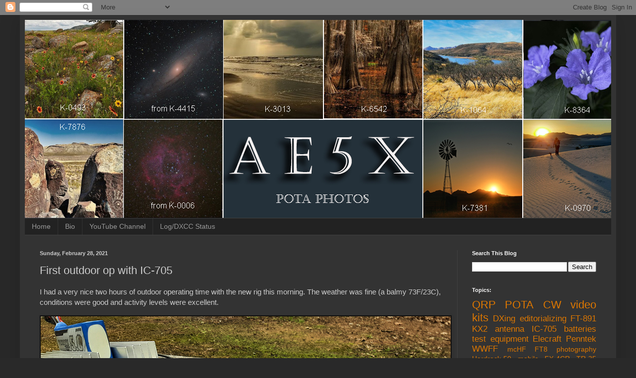

--- FILE ---
content_type: text/html; charset=UTF-8
request_url: https://ae5x.blogspot.com/2021/02/first-outdoor-op-with-ic-705.html
body_size: 21687
content:
<!DOCTYPE html>
<html class='v2' dir='ltr' lang='en'>
<head>
<link href='https://www.blogger.com/static/v1/widgets/335934321-css_bundle_v2.css' rel='stylesheet' type='text/css'/>
<meta content='width=1100' name='viewport'/>
<meta content='text/html; charset=UTF-8' http-equiv='Content-Type'/>
<meta content='blogger' name='generator'/>
<link href='https://ae5x.blogspot.com/favicon.ico' rel='icon' type='image/x-icon'/>
<link href='http://ae5x.blogspot.com/2021/02/first-outdoor-op-with-ic-705.html' rel='canonical'/>
<link rel="alternate" type="application/atom+xml" title="AE5X - Atom" href="https://ae5x.blogspot.com/feeds/posts/default" />
<link rel="alternate" type="application/rss+xml" title="AE5X - RSS" href="https://ae5x.blogspot.com/feeds/posts/default?alt=rss" />
<link rel="service.post" type="application/atom+xml" title="AE5X - Atom" href="https://draft.blogger.com/feeds/1142737426092510126/posts/default" />

<link rel="alternate" type="application/atom+xml" title="AE5X - Atom" href="https://ae5x.blogspot.com/feeds/355732186276883078/comments/default" />
<!--Can't find substitution for tag [blog.ieCssRetrofitLinks]-->
<link href='https://blogger.googleusercontent.com/img/b/R29vZ2xl/AVvXsEiL5hDSwT2QgCmDbkCakEkSKsQ8q5mv359rovSwqQWUiT5eUy5DWGErx3Sa_M1ltfULuQELXjDTLRMrc4hP-e5F1IeBZqX6Tz9o1xF8Dv0DFGZzSpYhNz7G3PDepi6rCCsaEdxwcLL1YME/s16000/K-3056_IC-705.jpg' rel='image_src'/>
<meta content='http://ae5x.blogspot.com/2021/02/first-outdoor-op-with-ic-705.html' property='og:url'/>
<meta content='First outdoor op with IC-705' property='og:title'/>
<meta content='I had a very nice two hours of outdoor operating time with the new rig this morning. The weather was fine (a balmy 73F/23C), conditions were...' property='og:description'/>
<meta content='https://blogger.googleusercontent.com/img/b/R29vZ2xl/AVvXsEiL5hDSwT2QgCmDbkCakEkSKsQ8q5mv359rovSwqQWUiT5eUy5DWGErx3Sa_M1ltfULuQELXjDTLRMrc4hP-e5F1IeBZqX6Tz9o1xF8Dv0DFGZzSpYhNz7G3PDepi6rCCsaEdxwcLL1YME/w1200-h630-p-k-no-nu/K-3056_IC-705.jpg' property='og:image'/>
<title>AE5X: First outdoor op with IC-705</title>
<style id='page-skin-1' type='text/css'><!--
/*
-----------------------------------------------
Blogger Template Style
Name:     Simple
Designer: Blogger
URL:      www.blogger.com
----------------------------------------------- */
/* Content
----------------------------------------------- */
body {
font: normal normal 14px Arial, Tahoma, Helvetica, FreeSans, sans-serif;
color: #cccccc;
background: #292929 none repeat scroll top left;
padding: 0 40px 40px 40px;
}
html body .region-inner {
min-width: 0;
max-width: 100%;
width: auto;
}
h2 {
font-size: 22px;
}
a:link {
text-decoration:none;
color: #dd7700;
}
a:visited {
text-decoration:none;
color: #cc6600;
}
a:hover {
text-decoration:underline;
color: #cc6600;
}
.body-fauxcolumn-outer .fauxcolumn-inner {
background: transparent none repeat scroll top left;
_background-image: none;
}
.body-fauxcolumn-outer .cap-top {
position: absolute;
z-index: 1;
height: 400px;
width: 100%;
}
.body-fauxcolumn-outer .cap-top .cap-left {
width: 100%;
background: transparent none repeat-x scroll top left;
_background-image: none;
}
.content-outer {
-moz-box-shadow: 0 0 40px rgba(0, 0, 0, .15);
-webkit-box-shadow: 0 0 5px rgba(0, 0, 0, .15);
-goog-ms-box-shadow: 0 0 10px #333333;
box-shadow: 0 0 40px rgba(0, 0, 0, .15);
margin-bottom: 1px;
}
.content-inner {
padding: 10px 10px;
}
.content-inner {
background-color: #333333;
}
/* Header
----------------------------------------------- */
.header-outer {
background: transparent none repeat-x scroll 0 -400px;
_background-image: none;
}
.Header h1 {
font: normal normal 60px Arial, Tahoma, Helvetica, FreeSans, sans-serif;
color: #ffffff;
text-shadow: -1px -1px 1px rgba(0, 0, 0, .2);
}
.Header h1 a {
color: #ffffff;
}
.Header .description {
font-size: 140%;
color: #aaaaaa;
}
.header-inner .Header .titlewrapper {
padding: 22px 30px;
}
.header-inner .Header .descriptionwrapper {
padding: 0 30px;
}
/* Tabs
----------------------------------------------- */
.tabs-inner .section:first-child {
border-top: 1px solid #404040;
}
.tabs-inner .section:first-child ul {
margin-top: -1px;
border-top: 1px solid #404040;
border-left: 0 solid #404040;
border-right: 0 solid #404040;
}
.tabs-inner .widget ul {
background: #222222 none repeat-x scroll 0 -800px;
_background-image: none;
border-bottom: 1px solid #404040;
margin-top: 0;
margin-left: -30px;
margin-right: -30px;
}
.tabs-inner .widget li a {
display: inline-block;
padding: .6em 1em;
font: normal normal 14px Arial, Tahoma, Helvetica, FreeSans, sans-serif;
color: #999999;
border-left: 1px solid #333333;
border-right: 0 solid #404040;
}
.tabs-inner .widget li:first-child a {
border-left: none;
}
.tabs-inner .widget li.selected a, .tabs-inner .widget li a:hover {
color: #ffffff;
background-color: #000000;
text-decoration: none;
}
/* Columns
----------------------------------------------- */
.main-outer {
border-top: 0 solid #404040;
}
.fauxcolumn-left-outer .fauxcolumn-inner {
border-right: 1px solid #404040;
}
.fauxcolumn-right-outer .fauxcolumn-inner {
border-left: 1px solid #404040;
}
/* Headings
----------------------------------------------- */
div.widget > h2,
div.widget h2.title {
margin: 0 0 1em 0;
font: normal bold 11px Arial, Tahoma, Helvetica, FreeSans, sans-serif;
color: #ffffff;
}
/* Widgets
----------------------------------------------- */
.widget .zippy {
color: #999999;
text-shadow: 2px 2px 1px rgba(0, 0, 0, .1);
}
.widget .popular-posts ul {
list-style: none;
}
/* Posts
----------------------------------------------- */
h2.date-header {
font: normal bold 11px Arial, Tahoma, Helvetica, FreeSans, sans-serif;
}
.date-header span {
background-color: transparent;
color: #cccccc;
padding: inherit;
letter-spacing: inherit;
margin: inherit;
}
.main-inner {
padding-top: 30px;
padding-bottom: 30px;
}
.main-inner .column-center-inner {
padding: 0 15px;
}
.main-inner .column-center-inner .section {
margin: 0 15px;
}
.post {
margin: 0 0 25px 0;
}
h3.post-title, .comments h4 {
font: normal normal 22px Arial, Tahoma, Helvetica, FreeSans, sans-serif;
margin: .75em 0 0;
}
.post-body {
font-size: 110%;
line-height: 1.4;
position: relative;
}
.post-body img, .post-body .tr-caption-container, .Profile img, .Image img,
.BlogList .item-thumbnail img {
padding: 0;
background: #111111;
border: 1px solid #111111;
-moz-box-shadow: 1px 1px 5px rgba(0, 0, 0, .1);
-webkit-box-shadow: 1px 1px 5px rgba(0, 0, 0, .1);
box-shadow: 1px 1px 5px rgba(0, 0, 0, .1);
}
.post-body img, .post-body .tr-caption-container {
padding: 1px;
}
.post-body .tr-caption-container {
color: #cccccc;
}
.post-body .tr-caption-container img {
padding: 0;
background: transparent;
border: none;
-moz-box-shadow: 0 0 0 rgba(0, 0, 0, .1);
-webkit-box-shadow: 0 0 0 rgba(0, 0, 0, .1);
box-shadow: 0 0 0 rgba(0, 0, 0, .1);
}
.post-header {
margin: 0 0 1.5em;
line-height: 1.6;
font-size: 90%;
}
.post-footer {
margin: 20px -2px 0;
padding: 5px 10px;
color: #888888;
background-color: #303030;
border-bottom: 1px solid #444444;
line-height: 1.6;
font-size: 90%;
}
#comments .comment-author {
padding-top: 1.5em;
border-top: 1px solid #404040;
background-position: 0 1.5em;
}
#comments .comment-author:first-child {
padding-top: 0;
border-top: none;
}
.avatar-image-container {
margin: .2em 0 0;
}
#comments .avatar-image-container img {
border: 1px solid #111111;
}
/* Comments
----------------------------------------------- */
.comments .comments-content .icon.blog-author {
background-repeat: no-repeat;
background-image: url([data-uri]);
}
.comments .comments-content .loadmore a {
border-top: 1px solid #999999;
border-bottom: 1px solid #999999;
}
.comments .comment-thread.inline-thread {
background-color: #303030;
}
.comments .continue {
border-top: 2px solid #999999;
}
/* Accents
---------------------------------------------- */
.section-columns td.columns-cell {
border-left: 1px solid #404040;
}
.blog-pager {
background: transparent none no-repeat scroll top center;
}
.blog-pager-older-link, .home-link,
.blog-pager-newer-link {
background-color: #333333;
padding: 5px;
}
.footer-outer {
border-top: 0 dashed #bbbbbb;
}
/* Mobile
----------------------------------------------- */
body.mobile  {
background-size: auto;
}
.mobile .body-fauxcolumn-outer {
background: transparent none repeat scroll top left;
}
.mobile .body-fauxcolumn-outer .cap-top {
background-size: 100% auto;
}
.mobile .content-outer {
-webkit-box-shadow: 0 0 3px rgba(0, 0, 0, .15);
box-shadow: 0 0 3px rgba(0, 0, 0, .15);
}
.mobile .tabs-inner .widget ul {
margin-left: 0;
margin-right: 0;
}
.mobile .post {
margin: 0;
}
.mobile .main-inner .column-center-inner .section {
margin: 0;
}
.mobile .date-header span {
padding: 0.1em 10px;
margin: 0 -10px;
}
.mobile h3.post-title {
margin: 0;
}
.mobile .blog-pager {
background: transparent none no-repeat scroll top center;
}
.mobile .footer-outer {
border-top: none;
}
.mobile .main-inner, .mobile .footer-inner {
background-color: #333333;
}
.mobile-index-contents {
color: #cccccc;
}
.mobile-link-button {
background-color: #dd7700;
}
.mobile-link-button a:link, .mobile-link-button a:visited {
color: #ffffff;
}
.mobile .tabs-inner .section:first-child {
border-top: none;
}
.mobile .tabs-inner .PageList .widget-content {
background-color: #000000;
color: #ffffff;
border-top: 1px solid #404040;
border-bottom: 1px solid #404040;
}
.mobile .tabs-inner .PageList .widget-content .pagelist-arrow {
border-left: 1px solid #404040;
}

--></style>
<style id='template-skin-1' type='text/css'><!--
body {
min-width: 1200px;
}
.content-outer, .content-fauxcolumn-outer, .region-inner {
min-width: 1200px;
max-width: 1200px;
_width: 1200px;
}
.main-inner .columns {
padding-left: 0;
padding-right: 310px;
}
.main-inner .fauxcolumn-center-outer {
left: 0;
right: 310px;
/* IE6 does not respect left and right together */
_width: expression(this.parentNode.offsetWidth -
parseInt("0") -
parseInt("310px") + 'px');
}
.main-inner .fauxcolumn-left-outer {
width: 0;
}
.main-inner .fauxcolumn-right-outer {
width: 310px;
}
.main-inner .column-left-outer {
width: 0;
right: 100%;
margin-left: -0;
}
.main-inner .column-right-outer {
width: 310px;
margin-right: -310px;
}
#layout {
min-width: 0;
}
#layout .content-outer {
min-width: 0;
width: 800px;
}
#layout .region-inner {
min-width: 0;
width: auto;
}
body#layout div.add_widget {
padding: 8px;
}
body#layout div.add_widget a {
margin-left: 32px;
}
--></style>
<script type='text/javascript'>
        (function(i,s,o,g,r,a,m){i['GoogleAnalyticsObject']=r;i[r]=i[r]||function(){
        (i[r].q=i[r].q||[]).push(arguments)},i[r].l=1*new Date();a=s.createElement(o),
        m=s.getElementsByTagName(o)[0];a.async=1;a.src=g;m.parentNode.insertBefore(a,m)
        })(window,document,'script','https://www.google-analytics.com/analytics.js','ga');
        ga('create', 'UA-84272298-1', 'auto', 'blogger');
        ga('blogger.send', 'pageview');
      </script>
<link href='https://draft.blogger.com/dyn-css/authorization.css?targetBlogID=1142737426092510126&amp;zx=2e5cae75-1a0d-4f2b-8b9a-9a7ca31a09da' media='none' onload='if(media!=&#39;all&#39;)media=&#39;all&#39;' rel='stylesheet'/><noscript><link href='https://draft.blogger.com/dyn-css/authorization.css?targetBlogID=1142737426092510126&amp;zx=2e5cae75-1a0d-4f2b-8b9a-9a7ca31a09da' rel='stylesheet'/></noscript>
<meta name='google-adsense-platform-account' content='ca-host-pub-1556223355139109'/>
<meta name='google-adsense-platform-domain' content='blogspot.com'/>

<!-- data-ad-client=ca-pub-1378684908881986 -->

</head>
<body class='loading variant-dark'>
<div class='navbar section' id='navbar' name='Navbar'><div class='widget Navbar' data-version='1' id='Navbar1'><script type="text/javascript">
    function setAttributeOnload(object, attribute, val) {
      if(window.addEventListener) {
        window.addEventListener('load',
          function(){ object[attribute] = val; }, false);
      } else {
        window.attachEvent('onload', function(){ object[attribute] = val; });
      }
    }
  </script>
<div id="navbar-iframe-container"></div>
<script type="text/javascript" src="https://apis.google.com/js/platform.js"></script>
<script type="text/javascript">
      gapi.load("gapi.iframes:gapi.iframes.style.bubble", function() {
        if (gapi.iframes && gapi.iframes.getContext) {
          gapi.iframes.getContext().openChild({
              url: 'https://draft.blogger.com/navbar/1142737426092510126?po\x3d355732186276883078\x26origin\x3dhttps://ae5x.blogspot.com',
              where: document.getElementById("navbar-iframe-container"),
              id: "navbar-iframe"
          });
        }
      });
    </script><script type="text/javascript">
(function() {
var script = document.createElement('script');
script.type = 'text/javascript';
script.src = '//pagead2.googlesyndication.com/pagead/js/google_top_exp.js';
var head = document.getElementsByTagName('head')[0];
if (head) {
head.appendChild(script);
}})();
</script>
</div></div>
<div class='body-fauxcolumns'>
<div class='fauxcolumn-outer body-fauxcolumn-outer'>
<div class='cap-top'>
<div class='cap-left'></div>
<div class='cap-right'></div>
</div>
<div class='fauxborder-left'>
<div class='fauxborder-right'></div>
<div class='fauxcolumn-inner'>
</div>
</div>
<div class='cap-bottom'>
<div class='cap-left'></div>
<div class='cap-right'></div>
</div>
</div>
</div>
<div class='content'>
<div class='content-fauxcolumns'>
<div class='fauxcolumn-outer content-fauxcolumn-outer'>
<div class='cap-top'>
<div class='cap-left'></div>
<div class='cap-right'></div>
</div>
<div class='fauxborder-left'>
<div class='fauxborder-right'></div>
<div class='fauxcolumn-inner'>
</div>
</div>
<div class='cap-bottom'>
<div class='cap-left'></div>
<div class='cap-right'></div>
</div>
</div>
</div>
<div class='content-outer'>
<div class='content-cap-top cap-top'>
<div class='cap-left'></div>
<div class='cap-right'></div>
</div>
<div class='fauxborder-left content-fauxborder-left'>
<div class='fauxborder-right content-fauxborder-right'></div>
<div class='content-inner'>
<header>
<div class='header-outer'>
<div class='header-cap-top cap-top'>
<div class='cap-left'></div>
<div class='cap-right'></div>
</div>
<div class='fauxborder-left header-fauxborder-left'>
<div class='fauxborder-right header-fauxborder-right'></div>
<div class='region-inner header-inner'>
<div class='header section' id='header' name='Header'><div class='widget Header' data-version='1' id='Header1'>
<div id='header-inner'>
<a href='https://ae5x.blogspot.com/' style='display: block'>
<img alt='AE5X' height='398px; ' id='Header1_headerimg' src='https://blogger.googleusercontent.com/img/a/AVvXsEhB5E4bz7CSNYKcrwusQV9JNkCfaFnSXUI6bTwefcxGGS1filAC9c0EU_tnMnJh6lTsh574sXedBgGtbaRK1Ow1OU9C1STX6r5ApHOTo3Ua6b-kcnvM8XkXkl9NtNs83L6u76-NXtHyD0thw8rv_EC2wfXuDpCRtpKbTQjwPomBZqDFrqbptg77nVDbpBA=s1200' style='display: block' width='1200px; '/>
</a>
</div>
</div></div>
</div>
</div>
<div class='header-cap-bottom cap-bottom'>
<div class='cap-left'></div>
<div class='cap-right'></div>
</div>
</div>
</header>
<div class='tabs-outer'>
<div class='tabs-cap-top cap-top'>
<div class='cap-left'></div>
<div class='cap-right'></div>
</div>
<div class='fauxborder-left tabs-fauxborder-left'>
<div class='fauxborder-right tabs-fauxborder-right'></div>
<div class='region-inner tabs-inner'>
<div class='tabs section' id='crosscol' name='Cross-Column'><div class='widget PageList' data-version='1' id='PageList1'>
<div class='widget-content'>
<ul>
<li>
<a href='https://ae5x.blogspot.com/'>Home</a>
</li>
<li>
<a href='https://ae5x.blogspot.com/p/bio.html'>Bio</a>
</li>
<li>
<a href='https://www.youtube.com/user/KA5BBL/videos'>YouTube Channel</a>
</li>
<li>
<a href='http://ae5x.blogspot.com/p/logdxcc-status.html'>Log/DXCC Status</a>
</li>
</ul>
<div class='clear'></div>
</div>
</div></div>
<div class='tabs no-items section' id='crosscol-overflow' name='Cross-Column 2'></div>
</div>
</div>
<div class='tabs-cap-bottom cap-bottom'>
<div class='cap-left'></div>
<div class='cap-right'></div>
</div>
</div>
<div class='main-outer'>
<div class='main-cap-top cap-top'>
<div class='cap-left'></div>
<div class='cap-right'></div>
</div>
<div class='fauxborder-left main-fauxborder-left'>
<div class='fauxborder-right main-fauxborder-right'></div>
<div class='region-inner main-inner'>
<div class='columns fauxcolumns'>
<div class='fauxcolumn-outer fauxcolumn-center-outer'>
<div class='cap-top'>
<div class='cap-left'></div>
<div class='cap-right'></div>
</div>
<div class='fauxborder-left'>
<div class='fauxborder-right'></div>
<div class='fauxcolumn-inner'>
</div>
</div>
<div class='cap-bottom'>
<div class='cap-left'></div>
<div class='cap-right'></div>
</div>
</div>
<div class='fauxcolumn-outer fauxcolumn-left-outer'>
<div class='cap-top'>
<div class='cap-left'></div>
<div class='cap-right'></div>
</div>
<div class='fauxborder-left'>
<div class='fauxborder-right'></div>
<div class='fauxcolumn-inner'>
</div>
</div>
<div class='cap-bottom'>
<div class='cap-left'></div>
<div class='cap-right'></div>
</div>
</div>
<div class='fauxcolumn-outer fauxcolumn-right-outer'>
<div class='cap-top'>
<div class='cap-left'></div>
<div class='cap-right'></div>
</div>
<div class='fauxborder-left'>
<div class='fauxborder-right'></div>
<div class='fauxcolumn-inner'>
</div>
</div>
<div class='cap-bottom'>
<div class='cap-left'></div>
<div class='cap-right'></div>
</div>
</div>
<!-- corrects IE6 width calculation -->
<div class='columns-inner'>
<div class='column-center-outer'>
<div class='column-center-inner'>
<div class='main section' id='main' name='Main'><div class='widget Blog' data-version='1' id='Blog1'>
<div class='blog-posts hfeed'>

          <div class="date-outer">
        
<h2 class='date-header'><span>Sunday, February 28, 2021</span></h2>

          <div class="date-posts">
        
<div class='post-outer'>
<div class='post hentry uncustomized-post-template' itemprop='blogPost' itemscope='itemscope' itemtype='http://schema.org/BlogPosting'>
<meta content='https://blogger.googleusercontent.com/img/b/R29vZ2xl/AVvXsEiL5hDSwT2QgCmDbkCakEkSKsQ8q5mv359rovSwqQWUiT5eUy5DWGErx3Sa_M1ltfULuQELXjDTLRMrc4hP-e5F1IeBZqX6Tz9o1xF8Dv0DFGZzSpYhNz7G3PDepi6rCCsaEdxwcLL1YME/s16000/K-3056_IC-705.jpg' itemprop='image_url'/>
<meta content='1142737426092510126' itemprop='blogId'/>
<meta content='355732186276883078' itemprop='postId'/>
<a name='355732186276883078'></a>
<h3 class='post-title entry-title' itemprop='name'>
First outdoor op with IC-705
</h3>
<div class='post-header'>
<div class='post-header-line-1'></div>
</div>
<div class='post-body entry-content' id='post-body-355732186276883078' itemprop='description articleBody'>
<p>I had a very nice two hours of outdoor operating time with the new rig this morning. The weather was fine (a balmy 73F/23C), conditions were good and activity levels were excellent.</p><p></p><table align="center" cellpadding="0" cellspacing="0" class="tr-caption-container" style="margin-left: auto; margin-right: auto;"><tbody><tr><td style="text-align: center;"><a href="https://blogger.googleusercontent.com/img/b/R29vZ2xl/AVvXsEiL5hDSwT2QgCmDbkCakEkSKsQ8q5mv359rovSwqQWUiT5eUy5DWGErx3Sa_M1ltfULuQELXjDTLRMrc4hP-e5F1IeBZqX6Tz9o1xF8Dv0DFGZzSpYhNz7G3PDepi6rCCsaEdxwcLL1YME/s825/K-3056_IC-705.jpg" style="margin-left: auto; margin-right: auto;"><img border="0" data-original-height="419" data-original-width="825" src="https://blogger.googleusercontent.com/img/b/R29vZ2xl/AVvXsEiL5hDSwT2QgCmDbkCakEkSKsQ8q5mv359rovSwqQWUiT5eUy5DWGErx3Sa_M1ltfULuQELXjDTLRMrc4hP-e5F1IeBZqX6Tz9o1xF8Dv0DFGZzSpYhNz7G3PDepi6rCCsaEdxwcLL1YME/s16000/K-3056_IC-705.jpg" /></a></td></tr><tr><td class="tr-caption" style="text-align: center;">I finally learned to use a microphone<br /></td></tr></tbody></table>&nbsp;<p></p><p>The QTH was K-3056 <a href="https://tpwd.texas.gov/state-parks/sheldon-lake" target="_blank">Sheldon Lake State Park</a> just east of Houston. It is a birdwatcher's paradise and many (watchers, not birds) were there with binoculars and notebooks. In summer months, alligators sometimes bask in the sunlight, right on one of the many trails.<span></span></p><a name="more"></a><p></p><p>As can be seen from the photo, I took along the <a href="http://ae5x.blogspot.com/2018/12/thoughts-on-hardrock-50.html" target="_blank">Hardrock-50</a>, easily one of the best purchases I've made for this hobby in 43 years. Since only 2 watts of drive is needed for the amp I didn't need to take along an external battery for the IC-705. The 5 watts provided by its internal battery were more than enough.</p><p></p><table cellpadding="0" cellspacing="0" class="tr-caption-container" style="float: left;"><tbody><tr><td style="text-align: center;"><a href="https://blogger.googleusercontent.com/img/b/R29vZ2xl/AVvXsEjFW_NCTEo8qXh6GZeZq6K_toKeFQPPjfIiwtU84xv73onuIo6RB0Fyr0mE2L42uCRX5KTE2KAbBGKniuFkexWs6ENgl0vNZdt0xtP886FvXBnb32Z8HbLwhFHdUzTwfCPy0sb-qTZ4iJo/s467/antenna.jpg" style="clear: left; margin-bottom: 1em; margin-left: auto; margin-right: auto;"><img border="0" data-original-height="467" data-original-width="330" src="https://blogger.googleusercontent.com/img/b/R29vZ2xl/AVvXsEjFW_NCTEo8qXh6GZeZq6K_toKeFQPPjfIiwtU84xv73onuIo6RB0Fyr0mE2L42uCRX5KTE2KAbBGKniuFkexWs6ENgl0vNZdt0xtP886FvXBnb32Z8HbLwhFHdUzTwfCPy0sb-qTZ4iJo/s16000/antenna.jpg" /></a></td></tr><tr><td class="tr-caption" style="text-align: center;">Can you see the antenna?<br /></td></tr></tbody></table>To power the amp I used a 5AH LiPo that is several years old and has suffered through many charge/discharge abuses and more than a few crashes of the RC airplane that was its original home.<p></p><p>All that and it still has its advertised capacity. As an added benefit, the misuse has caused the battery to swell and puff up the exact amount needed to allow it to fit snugly into the heatsink channel of the HR-50.</p><p>The antenna was a <a href="https://www.vibroplex.com/contents/en-us/p3411.html" target="_blank">PAR EFT-MTR</a> that I've has since Noah was a landlubber. The internal autotuner in the HR-50 wasn't needed - the antenna was a near-perfect match on both 20 and 40 meters (I didn't operate on 30m). It was configured as a low-to-the-ground inverted V with the apex at ~20 feet/6m.</p><p>Despite that, I was called by stations in Alaska, Slovenia and some lucky dude on a sailboat in Puerta Vallarta. That would be Dan KD3SN/mm. I offered to trade places with him but he didn't seem interested... As Rod Stewart said, "Some guys have all the luck".</p><p>I also enjoyed working four other park stations: W8MSC, W1SRR, K6WFV and KD9QKL. <br /></p><p>At the conclusion of my 2-hour op with 75 contacts, the IC-705's battery indicator showed that it was only 1/3rd depleted. This was with a 2 watt output from the rig and near constant operation on both phone and CW.<br /></p><p>The LiPo powering the HR-50 had 1.6AH remaining, so it was about 70% depleted. I could have probably gotten another 30 minutes out of it. In the future I'll take along the 4s4p LiIon - this should allow more operating time than I'm likely to need.</p><p>Many thanks to those who called and my apologies to the few that I just couldn't copy well enough. <br /></p><p>.</p><p>.<br /></p>
<div style='clear: both;'></div>
</div>
<div class='post-footer'>
<div class='post-footer-line post-footer-line-1'>
<span class='post-author vcard'>
Posted by John AE5X
<span class='fn' itemprop='author' itemscope='itemscope' itemtype='http://schema.org/Person'>
<meta content='https://draft.blogger.com/profile/06884676867006975179' itemprop='url'/>
<a class='g-profile' href='https://draft.blogger.com/profile/06884676867006975179' rel='author' title='author profile'>
<span itemprop='name'>John AE5X</span>
</a>
</span>
</span>
<span class='post-timestamp'>
at
<meta content='http://ae5x.blogspot.com/2021/02/first-outdoor-op-with-ic-705.html' itemprop='url'/>
<a class='timestamp-link' href='https://ae5x.blogspot.com/2021/02/first-outdoor-op-with-ic-705.html' rel='bookmark' title='permanent link'><abbr class='published' itemprop='datePublished' title='2021-02-28T14:22:00-06:00'>2:22:00&#8239;PM</abbr></a>
</span>
<span class='post-comment-link'>
</span>
<span class='post-icons'>
<span class='item-control blog-admin pid-829190949'>
<a href='https://draft.blogger.com/post-edit.g?blogID=1142737426092510126&postID=355732186276883078&from=pencil' title='Edit Post'>
<img alt='' class='icon-action' height='18' src='https://resources.blogblog.com/img/icon18_edit_allbkg.gif' width='18'/>
</a>
</span>
</span>
<div class='post-share-buttons goog-inline-block'>
</div>
</div>
<div class='post-footer-line post-footer-line-2'>
<span class='post-labels'>
</span>
</div>
<div class='post-footer-line post-footer-line-3'>
<span class='post-location'>
</span>
</div>
</div>
</div>
<div class='comments' id='comments'>
<a name='comments'></a>
<h4>6 comments:</h4>
<div class='comments-content'>
<script async='async' src='' type='text/javascript'></script>
<script type='text/javascript'>
    (function() {
      var items = null;
      var msgs = null;
      var config = {};

// <![CDATA[
      var cursor = null;
      if (items && items.length > 0) {
        cursor = parseInt(items[items.length - 1].timestamp) + 1;
      }

      var bodyFromEntry = function(entry) {
        var text = (entry &&
                    ((entry.content && entry.content.$t) ||
                     (entry.summary && entry.summary.$t))) ||
            '';
        if (entry && entry.gd$extendedProperty) {
          for (var k in entry.gd$extendedProperty) {
            if (entry.gd$extendedProperty[k].name == 'blogger.contentRemoved') {
              return '<span class="deleted-comment">' + text + '</span>';
            }
          }
        }
        return text;
      }

      var parse = function(data) {
        cursor = null;
        var comments = [];
        if (data && data.feed && data.feed.entry) {
          for (var i = 0, entry; entry = data.feed.entry[i]; i++) {
            var comment = {};
            // comment ID, parsed out of the original id format
            var id = /blog-(\d+).post-(\d+)/.exec(entry.id.$t);
            comment.id = id ? id[2] : null;
            comment.body = bodyFromEntry(entry);
            comment.timestamp = Date.parse(entry.published.$t) + '';
            if (entry.author && entry.author.constructor === Array) {
              var auth = entry.author[0];
              if (auth) {
                comment.author = {
                  name: (auth.name ? auth.name.$t : undefined),
                  profileUrl: (auth.uri ? auth.uri.$t : undefined),
                  avatarUrl: (auth.gd$image ? auth.gd$image.src : undefined)
                };
              }
            }
            if (entry.link) {
              if (entry.link[2]) {
                comment.link = comment.permalink = entry.link[2].href;
              }
              if (entry.link[3]) {
                var pid = /.*comments\/default\/(\d+)\?.*/.exec(entry.link[3].href);
                if (pid && pid[1]) {
                  comment.parentId = pid[1];
                }
              }
            }
            comment.deleteclass = 'item-control blog-admin';
            if (entry.gd$extendedProperty) {
              for (var k in entry.gd$extendedProperty) {
                if (entry.gd$extendedProperty[k].name == 'blogger.itemClass') {
                  comment.deleteclass += ' ' + entry.gd$extendedProperty[k].value;
                } else if (entry.gd$extendedProperty[k].name == 'blogger.displayTime') {
                  comment.displayTime = entry.gd$extendedProperty[k].value;
                }
              }
            }
            comments.push(comment);
          }
        }
        return comments;
      };

      var paginator = function(callback) {
        if (hasMore()) {
          var url = config.feed + '?alt=json&v=2&orderby=published&reverse=false&max-results=50';
          if (cursor) {
            url += '&published-min=' + new Date(cursor).toISOString();
          }
          window.bloggercomments = function(data) {
            var parsed = parse(data);
            cursor = parsed.length < 50 ? null
                : parseInt(parsed[parsed.length - 1].timestamp) + 1
            callback(parsed);
            window.bloggercomments = null;
          }
          url += '&callback=bloggercomments';
          var script = document.createElement('script');
          script.type = 'text/javascript';
          script.src = url;
          document.getElementsByTagName('head')[0].appendChild(script);
        }
      };
      var hasMore = function() {
        return !!cursor;
      };
      var getMeta = function(key, comment) {
        if ('iswriter' == key) {
          var matches = !!comment.author
              && comment.author.name == config.authorName
              && comment.author.profileUrl == config.authorUrl;
          return matches ? 'true' : '';
        } else if ('deletelink' == key) {
          return config.baseUri + '/comment/delete/'
               + config.blogId + '/' + comment.id;
        } else if ('deleteclass' == key) {
          return comment.deleteclass;
        }
        return '';
      };

      var replybox = null;
      var replyUrlParts = null;
      var replyParent = undefined;

      var onReply = function(commentId, domId) {
        if (replybox == null) {
          // lazily cache replybox, and adjust to suit this style:
          replybox = document.getElementById('comment-editor');
          if (replybox != null) {
            replybox.height = '250px';
            replybox.style.display = 'block';
            replyUrlParts = replybox.src.split('#');
          }
        }
        if (replybox && (commentId !== replyParent)) {
          replybox.src = '';
          document.getElementById(domId).insertBefore(replybox, null);
          replybox.src = replyUrlParts[0]
              + (commentId ? '&parentID=' + commentId : '')
              + '#' + replyUrlParts[1];
          replyParent = commentId;
        }
      };

      var hash = (window.location.hash || '#').substring(1);
      var startThread, targetComment;
      if (/^comment-form_/.test(hash)) {
        startThread = hash.substring('comment-form_'.length);
      } else if (/^c[0-9]+$/.test(hash)) {
        targetComment = hash.substring(1);
      }

      // Configure commenting API:
      var configJso = {
        'maxDepth': config.maxThreadDepth
      };
      var provider = {
        'id': config.postId,
        'data': items,
        'loadNext': paginator,
        'hasMore': hasMore,
        'getMeta': getMeta,
        'onReply': onReply,
        'rendered': true,
        'initComment': targetComment,
        'initReplyThread': startThread,
        'config': configJso,
        'messages': msgs
      };

      var render = function() {
        if (window.goog && window.goog.comments) {
          var holder = document.getElementById('comment-holder');
          window.goog.comments.render(holder, provider);
        }
      };

      // render now, or queue to render when library loads:
      if (window.goog && window.goog.comments) {
        render();
      } else {
        window.goog = window.goog || {};
        window.goog.comments = window.goog.comments || {};
        window.goog.comments.loadQueue = window.goog.comments.loadQueue || [];
        window.goog.comments.loadQueue.push(render);
      }
    })();
// ]]>
  </script>
<div id='comment-holder'>
<div class="comment-thread toplevel-thread"><ol id="top-ra"><li class="comment" id="c2342938655490617083"><div class="avatar-image-container"><img src="//www.blogger.com/img/blogger_logo_round_35.png" alt=""/></div><div class="comment-block"><div class="comment-header"><cite class="user"><a href="https://draft.blogger.com/profile/02195408422182690914" rel="nofollow">Jess W6LEN</a></cite><span class="icon user "></span><span class="datetime secondary-text"><a rel="nofollow" href="https://ae5x.blogspot.com/2021/02/first-outdoor-op-with-ic-705.html?showComment=1614553082134#c2342938655490617083">February 28, 2021 at 4:58&#8239;PM</a></span></div><p class="comment-content">You had a big signal on the West Coast, Orange County California. de W6LEN / Jess </p><span class="comment-actions secondary-text"><a class="comment-reply" target="_self" data-comment-id="2342938655490617083">Reply</a><span class="item-control blog-admin blog-admin pid-1371306118"><a target="_self" href="https://draft.blogger.com/comment/delete/1142737426092510126/2342938655490617083">Delete</a></span></span></div><div class="comment-replies"><div id="c2342938655490617083-rt" class="comment-thread inline-thread hidden"><span class="thread-toggle thread-expanded"><span class="thread-arrow"></span><span class="thread-count"><a target="_self">Replies</a></span></span><ol id="c2342938655490617083-ra" class="thread-chrome thread-expanded"><div></div><div id="c2342938655490617083-continue" class="continue"><a class="comment-reply" target="_self" data-comment-id="2342938655490617083">Reply</a></div></ol></div></div><div class="comment-replybox-single" id="c2342938655490617083-ce"></div></li><li class="comment" id="c2301307182286815547"><div class="avatar-image-container"><img src="//blogger.googleusercontent.com/img/b/R29vZ2xl/AVvXsEjBUJIz1PaRsTgMO3MwtyiKyag_GLlLogmTxkA_6IaEKN9VduHMNW9WDlxoS8posQSevJTXxzuPoUQSqJ4Tr4qkP4ESsXG2nFOT2qlcNBeQPvamG6OliTFeXsYKz_x5MU__7m7e9ihcfzLUOH7qWOvCljYgCXmjhokXeVnmoQxoLq1B-g/s45/avatar.jpg" alt=""/></div><div class="comment-block"><div class="comment-header"><cite class="user"><a href="https://draft.blogger.com/profile/06884676867006975179" rel="nofollow">John AE5X</a></cite><span class="icon user blog-author"></span><span class="datetime secondary-text"><a rel="nofollow" href="https://ae5x.blogspot.com/2021/02/first-outdoor-op-with-ic-705.html?showComment=1614563085766#c2301307182286815547">February 28, 2021 at 7:44&#8239;PM</a></span></div><p class="comment-content">Thanks Jess - good to work you again! <br>73, John AE5X<br></p><span class="comment-actions secondary-text"><a class="comment-reply" target="_self" data-comment-id="2301307182286815547">Reply</a><span class="item-control blog-admin blog-admin pid-829190949"><a target="_self" href="https://draft.blogger.com/comment/delete/1142737426092510126/2301307182286815547">Delete</a></span></span></div><div class="comment-replies"><div id="c2301307182286815547-rt" class="comment-thread inline-thread hidden"><span class="thread-toggle thread-expanded"><span class="thread-arrow"></span><span class="thread-count"><a target="_self">Replies</a></span></span><ol id="c2301307182286815547-ra" class="thread-chrome thread-expanded"><div></div><div id="c2301307182286815547-continue" class="continue"><a class="comment-reply" target="_self" data-comment-id="2301307182286815547">Reply</a></div></ol></div></div><div class="comment-replybox-single" id="c2301307182286815547-ce"></div></li><li class="comment" id="c1409574623537506814"><div class="avatar-image-container"><img src="//blogger.googleusercontent.com/img/b/R29vZ2xl/AVvXsEjMivI4Sh8YNwtvenNsntuOCyrZ8GC3m8dcBAjQIm0fLMNCXJb4ywGE4B7rxLeoDe26R6FrRwtLZVVpDCAaPOL7GRLt0EQk77gTYCrGYDWK84sgMqzxGx9Pic5Iunqqask/s45-c/_DSC1134.jpg" alt=""/></div><div class="comment-block"><div class="comment-header"><cite class="user"><a href="https://draft.blogger.com/profile/04720839744779758420" rel="nofollow">VE9KK </a></cite><span class="icon user "></span><span class="datetime secondary-text"><a rel="nofollow" href="https://ae5x.blogspot.com/2021/02/first-outdoor-op-with-ic-705.html?showComment=1614606029221#c1409574623537506814">March 1, 2021 at 7:40&#8239;AM</a></span></div><p class="comment-content">I tried once again John but no luck! I could hear the stations both DX and local calling you and making contact but just was not able to hear you either on 20 or 40m. During the same time I was operating in the North Carolina QSO party was using the 7610&#39;s dual watch to keep an ear open for you. I also had POTA spotting page up on the PC, so I could track your moving from band to band. <br>73, <br>Mike <br>VE9KK <br></p><span class="comment-actions secondary-text"><a class="comment-reply" target="_self" data-comment-id="1409574623537506814">Reply</a><span class="item-control blog-admin blog-admin pid-1743724838"><a target="_self" href="https://draft.blogger.com/comment/delete/1142737426092510126/1409574623537506814">Delete</a></span></span></div><div class="comment-replies"><div id="c1409574623537506814-rt" class="comment-thread inline-thread"><span class="thread-toggle thread-expanded"><span class="thread-arrow"></span><span class="thread-count"><a target="_self">Replies</a></span></span><ol id="c1409574623537506814-ra" class="thread-chrome thread-expanded"><div><li class="comment" id="c3846364558716728929"><div class="avatar-image-container"><img src="//blogger.googleusercontent.com/img/b/R29vZ2xl/AVvXsEjBUJIz1PaRsTgMO3MwtyiKyag_GLlLogmTxkA_6IaEKN9VduHMNW9WDlxoS8posQSevJTXxzuPoUQSqJ4Tr4qkP4ESsXG2nFOT2qlcNBeQPvamG6OliTFeXsYKz_x5MU__7m7e9ihcfzLUOH7qWOvCljYgCXmjhokXeVnmoQxoLq1B-g/s45/avatar.jpg" alt=""/></div><div class="comment-block"><div class="comment-header"><cite class="user"><a href="https://draft.blogger.com/profile/06884676867006975179" rel="nofollow">John AE5X</a></cite><span class="icon user blog-author"></span><span class="datetime secondary-text"><a rel="nofollow" href="https://ae5x.blogspot.com/2021/02/first-outdoor-op-with-ic-705.html?showComment=1614612728718#c3846364558716728929">March 1, 2021 at 9:32&#8239;AM</a></span></div><p class="comment-content">GM Mike, thanks for trying. I seemed to have a pipeline to W9. I did work a couple VE3 stations but nothing in New England or the Canadian Maritimes.<br><br>In the future I would like to have a better antenna - my options with the end-fed were very limited - no trees taller than 20-25 feet. That won&#39;t be a problem for my next outting at a different state park.<br><br>Thanks again - I appreciate the effort! 73,<br>John AE5X</p><span class="comment-actions secondary-text"><span class="item-control blog-admin blog-admin pid-829190949"><a target="_self" href="https://draft.blogger.com/comment/delete/1142737426092510126/3846364558716728929">Delete</a></span></span></div><div class="comment-replies"><div id="c3846364558716728929-rt" class="comment-thread inline-thread hidden"><span class="thread-toggle thread-expanded"><span class="thread-arrow"></span><span class="thread-count"><a target="_self">Replies</a></span></span><ol id="c3846364558716728929-ra" class="thread-chrome thread-expanded"><div></div><div id="c3846364558716728929-continue" class="continue"><a class="comment-reply" target="_self" data-comment-id="3846364558716728929">Reply</a></div></ol></div></div><div class="comment-replybox-single" id="c3846364558716728929-ce"></div></li></div><div id="c1409574623537506814-continue" class="continue"><a class="comment-reply" target="_self" data-comment-id="1409574623537506814">Reply</a></div></ol></div></div><div class="comment-replybox-single" id="c1409574623537506814-ce"></div></li><li class="comment" id="c5096632931704958510"><div class="avatar-image-container"><img src="//www.blogger.com/img/blogger_logo_round_35.png" alt=""/></div><div class="comment-block"><div class="comment-header"><cite class="user"><a href="https://draft.blogger.com/profile/13459649144696571831" rel="nofollow">Unknown</a></cite><span class="icon user "></span><span class="datetime secondary-text"><a rel="nofollow" href="https://ae5x.blogspot.com/2021/02/first-outdoor-op-with-ic-705.html?showComment=1618382211758#c5096632931704958510">April 14, 2021 at 1:36&#8239;AM</a></span></div><p class="comment-content">Hi John... Can I ask if your LiPo is a 3s (12.6V max) or 4s (16.8V max)? I&#39;m guessing 3s, since a 4s would be outside the Hardrock-50 nominal supply voltage, unless you deliberately left the LiPo only partially charged.</p><span class="comment-actions secondary-text"><a class="comment-reply" target="_self" data-comment-id="5096632931704958510">Reply</a><span class="item-control blog-admin blog-admin pid-1536143937"><a target="_self" href="https://draft.blogger.com/comment/delete/1142737426092510126/5096632931704958510">Delete</a></span></span></div><div class="comment-replies"><div id="c5096632931704958510-rt" class="comment-thread inline-thread"><span class="thread-toggle thread-expanded"><span class="thread-arrow"></span><span class="thread-count"><a target="_self">Replies</a></span></span><ol id="c5096632931704958510-ra" class="thread-chrome thread-expanded"><div><li class="comment" id="c3976718886800091046"><div class="avatar-image-container"><img src="//blogger.googleusercontent.com/img/b/R29vZ2xl/AVvXsEjBUJIz1PaRsTgMO3MwtyiKyag_GLlLogmTxkA_6IaEKN9VduHMNW9WDlxoS8posQSevJTXxzuPoUQSqJ4Tr4qkP4ESsXG2nFOT2qlcNBeQPvamG6OliTFeXsYKz_x5MU__7m7e9ihcfzLUOH7qWOvCljYgCXmjhokXeVnmoQxoLq1B-g/s45/avatar.jpg" alt=""/></div><div class="comment-block"><div class="comment-header"><cite class="user"><a href="https://draft.blogger.com/profile/06884676867006975179" rel="nofollow">John AE5X</a></cite><span class="icon user blog-author"></span><span class="datetime secondary-text"><a rel="nofollow" href="https://ae5x.blogspot.com/2021/02/first-outdoor-op-with-ic-705.html?showComment=1618404778774#c3976718886800091046">April 14, 2021 at 7:52&#8239;AM</a></span></div><p class="comment-content">Yes, it was a 3S LiPo. I have since bought a LiFePO4 battery though and it is a 4S. In that chemistry, 4S produces 14 volts with no load, so close to ideal.</p><span class="comment-actions secondary-text"><span class="item-control blog-admin blog-admin pid-829190949"><a target="_self" href="https://draft.blogger.com/comment/delete/1142737426092510126/3976718886800091046">Delete</a></span></span></div><div class="comment-replies"><div id="c3976718886800091046-rt" class="comment-thread inline-thread hidden"><span class="thread-toggle thread-expanded"><span class="thread-arrow"></span><span class="thread-count"><a target="_self">Replies</a></span></span><ol id="c3976718886800091046-ra" class="thread-chrome thread-expanded"><div></div><div id="c3976718886800091046-continue" class="continue"><a class="comment-reply" target="_self" data-comment-id="3976718886800091046">Reply</a></div></ol></div></div><div class="comment-replybox-single" id="c3976718886800091046-ce"></div></li></div><div id="c5096632931704958510-continue" class="continue"><a class="comment-reply" target="_self" data-comment-id="5096632931704958510">Reply</a></div></ol></div></div><div class="comment-replybox-single" id="c5096632931704958510-ce"></div></li></ol><div id="top-continue" class="continue"><a class="comment-reply" target="_self">Add comment</a></div><div class="comment-replybox-thread" id="top-ce"></div><div class="loadmore hidden" data-post-id="355732186276883078"><a target="_self">Load more...</a></div></div>
</div>
</div>
<p class='comment-footer'>
<div class='comment-form'>
<a name='comment-form'></a>
<p>
</p>
<a href='https://draft.blogger.com/comment/frame/1142737426092510126?po=355732186276883078&hl=en&saa=85391&origin=https://ae5x.blogspot.com' id='comment-editor-src'></a>
<iframe allowtransparency='true' class='blogger-iframe-colorize blogger-comment-from-post' frameborder='0' height='410px' id='comment-editor' name='comment-editor' src='' width='100%'></iframe>
<script src='https://www.blogger.com/static/v1/jsbin/2830521187-comment_from_post_iframe.js' type='text/javascript'></script>
<script type='text/javascript'>
      BLOG_CMT_createIframe('https://draft.blogger.com/rpc_relay.html');
    </script>
</div>
</p>
<div id='backlinks-container'>
<div id='Blog1_backlinks-container'>
</div>
</div>
</div>
</div>

        </div></div>
      
</div>
<div class='blog-pager' id='blog-pager'>
<span id='blog-pager-newer-link'>
<a class='blog-pager-newer-link' href='https://ae5x.blogspot.com/2021/03/squirrelly-band-conditions-for-pota-k.html' id='Blog1_blog-pager-newer-link' title='Newer Post'>Newer Post</a>
</span>
<span id='blog-pager-older-link'>
<a class='blog-pager-older-link' href='https://ae5x.blogspot.com/2021/02/ic-705-1-watt-to-500-watts.html' id='Blog1_blog-pager-older-link' title='Older Post'>Older Post</a>
</span>
<a class='home-link' href='https://ae5x.blogspot.com/'>Home</a>
</div>
<div class='clear'></div>
<div class='post-feeds'>
<div class='feed-links'>
Subscribe to:
<a class='feed-link' href='https://ae5x.blogspot.com/feeds/355732186276883078/comments/default' target='_blank' type='application/atom+xml'>Post Comments (Atom)</a>
</div>
</div>
</div></div>
</div>
</div>
<div class='column-left-outer'>
<div class='column-left-inner'>
<aside>
</aside>
</div>
</div>
<div class='column-right-outer'>
<div class='column-right-inner'>
<aside>
<div class='sidebar section' id='sidebar-right-1'><div class='widget BlogSearch' data-version='1' id='BlogSearch1'>
<h2 class='title'>Search This Blog</h2>
<div class='widget-content'>
<div id='BlogSearch1_form'>
<form action='https://ae5x.blogspot.com/search' class='gsc-search-box' target='_top'>
<table cellpadding='0' cellspacing='0' class='gsc-search-box'>
<tbody>
<tr>
<td class='gsc-input'>
<input autocomplete='off' class='gsc-input' name='q' size='10' title='search' type='text' value=''/>
</td>
<td class='gsc-search-button'>
<input class='gsc-search-button' title='search' type='submit' value='Search'/>
</td>
</tr>
</tbody>
</table>
</form>
</div>
</div>
<div class='clear'></div>
</div><div class='widget Label' data-version='1' id='Label1'>
<h2>Topics:</h2>
<div class='widget-content cloud-label-widget-content'>
<span class='label-size label-size-5'>
<a dir='ltr' href='https://ae5x.blogspot.com/search/label/QRP'>QRP</a>
</span>
<span class='label-size label-size-5'>
<a dir='ltr' href='https://ae5x.blogspot.com/search/label/POTA'>POTA</a>
</span>
<span class='label-size label-size-5'>
<a dir='ltr' href='https://ae5x.blogspot.com/search/label/CW'>CW</a>
</span>
<span class='label-size label-size-5'>
<a dir='ltr' href='https://ae5x.blogspot.com/search/label/video'>video</a>
</span>
<span class='label-size label-size-5'>
<a dir='ltr' href='https://ae5x.blogspot.com/search/label/kits'>kits</a>
</span>
<span class='label-size label-size-4'>
<a dir='ltr' href='https://ae5x.blogspot.com/search/label/DXing'>DXing</a>
</span>
<span class='label-size label-size-4'>
<a dir='ltr' href='https://ae5x.blogspot.com/search/label/editorializing'>editorializing</a>
</span>
<span class='label-size label-size-4'>
<a dir='ltr' href='https://ae5x.blogspot.com/search/label/FT-891'>FT-891</a>
</span>
<span class='label-size label-size-4'>
<a dir='ltr' href='https://ae5x.blogspot.com/search/label/KX2'>KX2</a>
</span>
<span class='label-size label-size-4'>
<a dir='ltr' href='https://ae5x.blogspot.com/search/label/antenna'>antenna</a>
</span>
<span class='label-size label-size-4'>
<a dir='ltr' href='https://ae5x.blogspot.com/search/label/IC-705'>IC-705</a>
</span>
<span class='label-size label-size-4'>
<a dir='ltr' href='https://ae5x.blogspot.com/search/label/batteries'>batteries</a>
</span>
<span class='label-size label-size-4'>
<a dir='ltr' href='https://ae5x.blogspot.com/search/label/test%20equipment'>test equipment</a>
</span>
<span class='label-size label-size-4'>
<a dir='ltr' href='https://ae5x.blogspot.com/search/label/Elecraft'>Elecraft</a>
</span>
<span class='label-size label-size-4'>
<a dir='ltr' href='https://ae5x.blogspot.com/search/label/Penntek'>Penntek</a>
</span>
<span class='label-size label-size-4'>
<a dir='ltr' href='https://ae5x.blogspot.com/search/label/WWFF'>WWFF</a>
</span>
<span class='label-size label-size-3'>
<a dir='ltr' href='https://ae5x.blogspot.com/search/label/mcHF'>mcHF</a>
</span>
<span class='label-size label-size-3'>
<a dir='ltr' href='https://ae5x.blogspot.com/search/label/FT8'>FT8</a>
</span>
<span class='label-size label-size-3'>
<a dir='ltr' href='https://ae5x.blogspot.com/search/label/photography'>photography</a>
</span>
<span class='label-size label-size-3'>
<a dir='ltr' href='https://ae5x.blogspot.com/search/label/Hardrock-50'>Hardrock-50</a>
</span>
<span class='label-size label-size-3'>
<a dir='ltr' href='https://ae5x.blogspot.com/search/label/mobile'>mobile</a>
</span>
<span class='label-size label-size-3'>
<a dir='ltr' href='https://ae5x.blogspot.com/search/label/FX-4CR'>FX-4CR</a>
</span>
<span class='label-size label-size-3'>
<a dir='ltr' href='https://ae5x.blogspot.com/search/label/TR-35'>TR-35</a>
</span>
<span class='label-size label-size-3'>
<a dir='ltr' href='https://ae5x.blogspot.com/search/label/G0UPL'>G0UPL</a>
</span>
<span class='label-size label-size-3'>
<a dir='ltr' href='https://ae5x.blogspot.com/search/label/SDR'>SDR</a>
</span>
<span class='label-size label-size-3'>
<a dir='ltr' href='https://ae5x.blogspot.com/search/label/contest'>contest</a>
</span>
<span class='label-size label-size-3'>
<a dir='ltr' href='https://ae5x.blogspot.com/search/label/TinySA'>TinySA</a>
</span>
<span class='label-size label-size-3'>
<a dir='ltr' href='https://ae5x.blogspot.com/search/label/digital%20modes'>digital modes</a>
</span>
<span class='label-size label-size-3'>
<a dir='ltr' href='https://ae5x.blogspot.com/search/label/nanoVNA'>nanoVNA</a>
</span>
<span class='label-size label-size-3'>
<a dir='ltr' href='https://ae5x.blogspot.com/search/label/radio-in-history'>radio-in-history</a>
</span>
<span class='label-size label-size-3'>
<a dir='ltr' href='https://ae5x.blogspot.com/search/label/satire'>satire</a>
</span>
<span class='label-size label-size-3'>
<a dir='ltr' href='https://ae5x.blogspot.com/search/label/Hermes%20Lite%202'>Hermes Lite 2</a>
</span>
<span class='label-size label-size-3'>
<a dir='ltr' href='https://ae5x.blogspot.com/search/label/QMX'>QMX</a>
</span>
<span class='label-size label-size-3'>
<a dir='ltr' href='https://ae5x.blogspot.com/search/label/QRO'>QRO</a>
</span>
<span class='label-size label-size-3'>
<a dir='ltr' href='https://ae5x.blogspot.com/search/label/motorcycling'>motorcycling</a>
</span>
<span class='label-size label-size-3'>
<a dir='ltr' href='https://ae5x.blogspot.com/search/label/%28tr%29uSDX'>(tr)uSDX</a>
</span>
<span class='label-size label-size-3'>
<a dir='ltr' href='https://ae5x.blogspot.com/search/label/QMX%2B'>QMX+</a>
</span>
<span class='label-size label-size-3'>
<a dir='ltr' href='https://ae5x.blogspot.com/search/label/TR-45L'>TR-45L</a>
</span>
<span class='label-size label-size-3'>
<a dir='ltr' href='https://ae5x.blogspot.com/search/label/digital'>digital</a>
</span>
<span class='label-size label-size-2'>
<a dir='ltr' href='https://ae5x.blogspot.com/search/label/Flex'>Flex</a>
</span>
<span class='label-size label-size-2'>
<a dir='ltr' href='https://ae5x.blogspot.com/search/label/Index%20QRP%2B'>Index QRP+</a>
</span>
<span class='label-size label-size-2'>
<a dir='ltr' href='https://ae5x.blogspot.com/search/label/RGO%20One'>RGO One</a>
</span>
<span class='label-size label-size-2'>
<a dir='ltr' href='https://ae5x.blogspot.com/search/label/Anan-10e'>Anan-10e</a>
</span>
<span class='label-size label-size-2'>
<a dir='ltr' href='https://ae5x.blogspot.com/search/label/SWL'>SWL</a>
</span>
<span class='label-size label-size-2'>
<a dir='ltr' href='https://ae5x.blogspot.com/search/label/WSPR'>WSPR</a>
</span>
<span class='label-size label-size-2'>
<a dir='ltr' href='https://ae5x.blogspot.com/search/label/books'>books</a>
</span>
<span class='label-size label-size-2'>
<a dir='ltr' href='https://ae5x.blogspot.com/search/label/drone'>drone</a>
</span>
<span class='label-size label-size-2'>
<a dir='ltr' href='https://ae5x.blogspot.com/search/label/mini%204%20pro'>mini 4 pro</a>
</span>
<span class='label-size label-size-2'>
<a dir='ltr' href='https://ae5x.blogspot.com/search/label/CW%20Flea'>CW Flea</a>
</span>
<span class='label-size label-size-2'>
<a dir='ltr' href='https://ae5x.blogspot.com/search/label/RSPduo'>RSPduo</a>
</span>
<span class='label-size label-size-2'>
<a dir='ltr' href='https://ae5x.blogspot.com/search/label/astronomy'>astronomy</a>
</span>
<span class='label-size label-size-2'>
<a dir='ltr' href='https://ae5x.blogspot.com/search/label/belka-dx'>belka-dx</a>
</span>
<span class='label-size label-size-2'>
<a dir='ltr' href='https://ae5x.blogspot.com/search/label/solar%20power'>solar power</a>
</span>
<span class='label-size label-size-2'>
<a dir='ltr' href='https://ae5x.blogspot.com/search/label/KPA500'>KPA500</a>
</span>
<span class='label-size label-size-2'>
<a dir='ltr' href='https://ae5x.blogspot.com/search/label/Mavic%20Air'>Mavic Air</a>
</span>
<span class='label-size label-size-2'>
<a dir='ltr' href='https://ae5x.blogspot.com/search/label/Mercury3S'>Mercury3S</a>
</span>
<span class='label-size label-size-2'>
<a dir='ltr' href='https://ae5x.blogspot.com/search/label/Phantom'>Phantom</a>
</span>
<span class='label-size label-size-2'>
<a dir='ltr' href='https://ae5x.blogspot.com/search/label/RV%20camping'>RV camping</a>
</span>
<span class='label-size label-size-2'>
<a dir='ltr' href='https://ae5x.blogspot.com/search/label/kh1'>kh1</a>
</span>
<span class='label-size label-size-2'>
<a dir='ltr' href='https://ae5x.blogspot.com/search/label/kx3'>kx3</a>
</span>
<span class='label-size label-size-2'>
<a dir='ltr' href='https://ae5x.blogspot.com/search/label/sBitx'>sBitx</a>
</span>
<span class='label-size label-size-2'>
<a dir='ltr' href='https://ae5x.blogspot.com/search/label/satellites'>satellites</a>
</span>
<span class='label-size label-size-2'>
<a dir='ltr' href='https://ae5x.blogspot.com/search/label/zBitx'>zBitx</a>
</span>
<span class='label-size label-size-1'>
<a dir='ltr' href='https://ae5x.blogspot.com/search/label/1914%20Blue%20Racer'>1914 Blue Racer</a>
</span>
<span class='label-size label-size-1'>
<a dir='ltr' href='https://ae5x.blogspot.com/search/label/2m'>2m</a>
</span>
<span class='label-size label-size-1'>
<a dir='ltr' href='https://ae5x.blogspot.com/search/label/6%20meters'>6 meters</a>
</span>
<span class='label-size label-size-1'>
<a dir='ltr' href='https://ae5x.blogspot.com/search/label/630m'>630m</a>
</span>
<span class='label-size label-size-1'>
<a dir='ltr' href='https://ae5x.blogspot.com/search/label/8%20meters'>8 meters</a>
</span>
<span class='label-size label-size-1'>
<a dir='ltr' href='https://ae5x.blogspot.com/search/label/BlastfromthePast'>BlastfromthePast</a>
</span>
<span class='label-size label-size-1'>
<a dir='ltr' href='https://ae5x.blogspot.com/search/label/NPOTA'>NPOTA</a>
</span>
<span class='label-size label-size-1'>
<a dir='ltr' href='https://ae5x.blogspot.com/search/label/QDX'>QDX</a>
</span>
<span class='label-size label-size-1'>
<a dir='ltr' href='https://ae5x.blogspot.com/search/label/R-Pi'>R-Pi</a>
</span>
<span class='label-size label-size-1'>
<a dir='ltr' href='https://ae5x.blogspot.com/search/label/Ultimate%203S'>Ultimate 3S</a>
</span>
<span class='label-size label-size-1'>
<a dir='ltr' href='https://ae5x.blogspot.com/search/label/V%2FUHF'>V/UHF</a>
</span>
<span class='label-size label-size-1'>
<a dir='ltr' href='https://ae5x.blogspot.com/search/label/X6100'>X6100</a>
</span>
<span class='label-size label-size-1'>
<a dir='ltr' href='https://ae5x.blogspot.com/search/label/balloon'>balloon</a>
</span>
<span class='label-size label-size-1'>
<a dir='ltr' href='https://ae5x.blogspot.com/search/label/hc5jht'>hc5jht</a>
</span>
<div class='clear'></div>
</div>
</div><div class='widget BlogList' data-version='1' id='BlogList1'>
<h2 class='title'>Amateur Radio Blogs</h2>
<div class='widget-content'>
<div class='blog-list-container' id='BlogList1_container'>
<ul id='BlogList1_blogs'>
<li style='display: block;'>
<div class='blog-icon'>
<img data-lateloadsrc='https://lh3.googleusercontent.com/blogger_img_proxy/AEn0k_uA5Mv3B4vXK5PXs18dVfH_pBYYDrqB6H1cWFerZ2HkepfvwJtDAsdzSRHKwEoKgwPvTM9fZzDdz6LIzH4hscVJ-Y9TEb8Y=s16-w16-h16' height='16' width='16'/>
</div>
<div class='blog-content'>
<div class='blog-title'>
<a href='https://www.rtl-sdr.com' target='_blank'>
RTL-SDR</a>
</div>
<div class='item-content'>
<span class='item-title'>
<a href='https://www.rtl-sdr.com/web-spectrum-web-based-spectrum-analyzer-and-gps-signal-analyzer-with-rtl-sdr-support/' target='_blank'>
Web-Spectrum: Web-Based Spectrum Analyzer and GPS Signal Analyzer with 
RTL-SDR Support
</a>
</span>

                      -
                    
<span class='item-snippet'>
Over on GitHub we've recently seen a new open source program release called 
"web-spectrum". Web-spectrum is a multi-purpose browser-based tool. One 
interes...
</span>
<div class='item-time'>
21 hours ago
</div>
</div>
</div>
<div style='clear: both;'></div>
</li>
<li style='display: block;'>
<div class='blog-icon'>
<img data-lateloadsrc='https://lh3.googleusercontent.com/blogger_img_proxy/AEn0k_vKU84EkMzJPVXrMZmP-7RHaPqCKDSUi-oIU3nT-9yellr-hp_3t8iyAcqBJ2lb2KxmXlRpUMwf83TOaaSYz_3-fQEYSFPQoA=s16-w16-h16' height='16' width='16'/>
</div>
<div class='blog-content'>
<div class='blog-title'>
<a href='https://www.dx-world.net' target='_blank'>
DX-World</a>
</div>
<div class='item-content'>
<span class='item-title'>
<a href='https://www.dx-world.net/j51a-guinea-bissau/' target='_blank'>
J51A &#8211; Guinea Bissau
</a>
</span>

                      -
                    
<span class='item-snippet'>
Team consisting of Ben DA1DX, Win DK9IP, Andy DL8LAS, Uli DM5EE and Lutz 
DM6EE plan activity from Bijagos Archipelago (AF-020), Guinea-Bissau as 
J51A durin...
</span>
<div class='item-time'>
1 day ago
</div>
</div>
</div>
<div style='clear: both;'></div>
</li>
<li style='display: block;'>
<div class='blog-icon'>
<img data-lateloadsrc='https://lh3.googleusercontent.com/blogger_img_proxy/AEn0k_sYPhu5_ZiCpXDbenIyQSSQ722CNXXPeLbwP1jOVqUZWzWrjNDkXWbnQTyrw_GkuKdgH-plRej3GavdyCvCbcA=s16-w16-h16' height='16' width='16'/>
</div>
<div class='blog-content'>
<div class='blog-title'>
<a href='https://qrper.com' target='_blank'>
K4SWL</a>
</div>
<div class='item-content'>
<span class='item-title'>
<a href='https://qrper.com/2026/01/how-the-field-radio-landscape-has-changed-and-why-theres-never-been-a-better-time-to-jump-in/' target='_blank'>
How the Field Radio Landscape Has Changed and Why There&#8217;s Never Been a 
Better Time to Jump In!
</a>
</span>

                      -
                    
<span class='item-snippet'>
Over the past few months, I&#8217;ve received a steady stream of emails and 
comments that have all landed in the same place in my mind: just how much 
the field r...
</span>
<div class='item-time'>
1 day ago
</div>
</div>
</div>
<div style='clear: both;'></div>
</li>
<li style='display: block;'>
<div class='blog-icon'>
<img data-lateloadsrc='https://lh3.googleusercontent.com/blogger_img_proxy/AEn0k_slwHqYCaytOTsv7GIhQMjXJGID1BnTs51RKHiViQiAP88IIR2iGqQJ3Z6B1JxCVC18tcmPZDHXzH542dXEUE-nzVfmrU17WvA=s16-w16-h16' height='16' width='16'/>
</div>
<div class='blog-content'>
<div class='blog-title'>
<a href='http://pa2rf.blogspot.com/' target='_blank'>
PA2RF</a>
</div>
<div class='item-content'>
<span class='item-title'>
<a href='http://pa2rf.blogspot.com/2026/01/high-altitude-scanning.html' target='_blank'>
High Altitude scanning
</a>
</span>

                      -
                    
<span class='item-snippet'>


I had the opportunity to use my scanner GRE PSR-225 on the 12th floor of an 
appartment in Rotterdam Zuid. It was fascinating to experience the easy 
recep...
</span>
<div class='item-time'>
2 days ago
</div>
</div>
</div>
<div style='clear: both;'></div>
</li>
<li style='display: block;'>
<div class='blog-icon'>
<img data-lateloadsrc='https://lh3.googleusercontent.com/blogger_img_proxy/AEn0k_s9wwdvt9264RLXTiLGnl-E5C3zS6kMv8prULB2kKhZapvk07Gtwm08hGLiOKmP0_WzBZW2CwyA7p5o5MmCGRKvIWtW8lC_G5zD=s16-w16-h16' height='16' width='16'/>
</div>
<div class='blog-content'>
<div class='blog-title'>
<a href='https://ve9kk.blogspot.com/' target='_blank'>
VE9KK</a>
</div>
<div class='item-content'>
<span class='item-title'>
<a href='https://ve9kk.blogspot.com/2026/01/python-script-energizes-my-contesting.html' target='_blank'>
Python script energizes my contesting setup.
</a>
</span>

                      -
                    
<span class='item-snippet'>



 

I have been working on some Python scripts to automate tasks that I would 
rather not do manually. The video above shows my contest station powering 
u...
</span>
<div class='item-time'>
3 days ago
</div>
</div>
</div>
<div style='clear: both;'></div>
</li>
<li style='display: block;'>
<div class='blog-icon'>
<img data-lateloadsrc='https://lh3.googleusercontent.com/blogger_img_proxy/AEn0k_swuyGCrclWo_w-Hz0BDglNxFQC_DZKX8WuG4XdZtTYgOZLkSbUOcKD8wzTLI54KjP5QpskNcNrAwRDhOzOqr5aD5jHIyGY7ib9mMw=s16-w16-h16' height='16' width='16'/>
</div>
<div class='blog-content'>
<div class='blog-title'>
<a href='https://pa1ejo.wordpress.com' target='_blank'>
PA1EJO</a>
</div>
<div class='item-content'>
<span class='item-title'>
<a href='https://pa1ejo.wordpress.com/2026/01/10/qo100-ft4-ft8-frequency-stability/' target='_blank'>
QO100 FT4/FT8 frequency stability
</a>
</span>

                      -
                    
<span class='item-snippet'>
The waterfall of the wsjt-x decoder of QO100 provides an indication of the 
ground transmit/receiver oscillator frequency stability of users at that 
time wo...
</span>
<div class='item-time'>
6 days ago
</div>
</div>
</div>
<div style='clear: both;'></div>
</li>
<li style='display: block;'>
<div class='blog-icon'>
<img data-lateloadsrc='https://lh3.googleusercontent.com/blogger_img_proxy/AEn0k_vhvpuP8ZwWIurwrivyvPpvU7naf9l3tF3TAS0PmW9vWpdu3Mn8Mh_dLB_l0Ue1UL3sm-A6NYSwuwgVrVbxh8fZ5M03CVUwUEeL=s16-w16-h16' height='16' width='16'/>
</div>
<div class='blog-content'>
<div class='blog-title'>
<a href='https://pe4bas.blogspot.com/' target='_blank'>
PE4BAS</a>
</div>
<div class='item-content'>
<span class='item-title'>
<a href='https://pe4bas.blogspot.com/2026/01/putikeeg-cw-trainer-and-some-issues-i.html' target='_blank'>
Putikeeg CW trainer and some issues I have
</a>
</span>

                      -
                    
<span class='item-snippet'>


 

  The CWops CW Academy team meeting has its own challenges. I ran into some 
issues I was not prepared for. First of all it has to do with the keyer. I ...
</span>
<div class='item-time'>
1 week ago
</div>
</div>
</div>
<div style='clear: both;'></div>
</li>
<li style='display: block;'>
<div class='blog-icon'>
<img data-lateloadsrc='https://lh3.googleusercontent.com/blogger_img_proxy/AEn0k_s3ydT_eAgQ1C00vhvKTPVvO2xbfD05KiGR5ZXjW5X8UacN-g1wQ7_1PrVHTMzzAECtBHgB4_IUnOw2Ct14pmCwcOXLe5lLrH4=s16-w16-h16' height='16' width='16'/>
</div>
<div class='blog-content'>
<div class='blog-title'>
<a href='https://la3za.blogspot.com/' target='_blank'>
LA3ZA</a>
</div>
<div class='item-content'>
<span class='item-title'>
<a href='https://la3za.blogspot.com/2026/01/the-imagined-conflict.html' target='_blank'>
The Imagined Conflict
</a>
</span>

                      -
                    
<span class='item-snippet'>


I have a new independent blog named after my book "The imagined conflict". 
The book was published in November 2025 and is a revised translation of a 
book...
</span>
<div class='item-time'>
1 week ago
</div>
</div>
</div>
<div style='clear: both;'></div>
</li>
<li style='display: block;'>
<div class='blog-icon'>
<img data-lateloadsrc='https://lh3.googleusercontent.com/blogger_img_proxy/AEn0k_uhNWemQWe2rBLZR3cSj1lYP286gi9rkxF51uAf2tL4oTbydhc5QjWvwdSmhdO0cAXuCdJIz5y7zX6XAcPc2siqbA=s16-w16-h16' height='16' width='16'/>
</div>
<div class='blog-content'>
<div class='blog-title'>
<a href='https://wb3gck.com' target='_blank'>
WB3GCK</a>
</div>
<div class='item-content'>
<span class='item-title'>
<a href='https://wb3gck.com/2026/01/06/testing-a-new-mag-mount/' target='_blank'>
Testing a New Mag Mount
</a>
</span>

                      -
                    
<span class='item-snippet'>
On those occasions when I do an activation with my (far) better half&#8217;s car, 
I have been using my Gabil GRA-7350TC antenna on an old magnetic mount. 
Because...
</span>
<div class='item-time'>
1 week ago
</div>
</div>
</div>
<div style='clear: both;'></div>
</li>
<li style='display: block;'>
<div class='blog-icon'>
<img data-lateloadsrc='https://lh3.googleusercontent.com/blogger_img_proxy/AEn0k_v9wn1HNRBgGZoZUqkly_OIJBhgZZa7dul9XPGv9lB6KfshRQN8teM56BqFuHGB0Xce7Cet6n6l8YuQtgmZjsI=s16-w16-h16' height='16' width='16'/>
</div>
<div class='blog-content'>
<div class='blog-title'>
<a href='https://lz2jr.com/blog' target='_blank'>
LZ2JR</a>
</div>
<div class='item-content'>
<span class='item-title'>
<a href='https://lz2jr.com/blog/index.php/rgo-one-manuals/' target='_blank'>
RGO ONE manuals
</a>
</span>

                      -
                    
<span class='item-snippet'>
RGO ONE operating manual is ready and can be downloaded from here: RGO ONE 
V6 manual ver. 1.01 dec 2025 -&gt; manual ver. 2.00a from july 2020 manual 
ver. 1.0...
</span>
<div class='item-time'>
1 week ago
</div>
</div>
</div>
<div style='clear: both;'></div>
</li>
<li style='display: none;'>
<div class='blog-icon'>
<img data-lateloadsrc='https://lh3.googleusercontent.com/blogger_img_proxy/AEn0k_tZXV-IcT4KbwBKF8nvV8lCxoxSQgg6xD24NKjZEBp72e9zvIn5lIDBehx5RW1O281cehR2_wB4vTyJt8xFfa5T_M7MNVe9Wm19=s16-w16-h16' height='16' width='16'/>
</div>
<div class='blog-content'>
<div class='blog-title'>
<a href='https://ei7gl.blogspot.com/' target='_blank'>
EI7GL</a>
</div>
<div class='item-content'>
<span class='item-title'>
<a href='https://ei7gl.blogspot.com/2026/01/looking-back-at-1981-and-reception-of.html' target='_blank'>
Looking back at 1981 and the reception of BBC TV audio on 41.5 MHz in Texas
</a>
</span>

                      -
                    
<span class='item-snippet'>


First of all, let's set the scene for a bit of context.

The original TV system in the UK was known as 405-line and was in use from 
1936 to 1985. The lowe...
</span>
<div class='item-time'>
1 week ago
</div>
</div>
</div>
<div style='clear: both;'></div>
</li>
<li style='display: none;'>
<div class='blog-icon'>
<img data-lateloadsrc='https://lh3.googleusercontent.com/blogger_img_proxy/AEn0k_vlWVxBNt5lDphRgT6QgVCFOv_YEXuS3ZMp2regJa9ra0ZQ7PgDIG60OHpUNxfqK-QSCK5gVVpZxOV60IBwu1rSIFvPA8IDt7Au=s16-w16-h16' height='16' width='16'/>
</div>
<div class='blog-content'>
<div class='blog-title'>
<a href='http://ik1zyw.blogspot.com/' target='_blank'>
IK1ZYW</a>
</div>
<div class='item-content'>
<span class='item-title'>
<a href='http://ik1zyw.blogspot.com/2025/12/are-knots-rocket-science.html' target='_blank'>
Are knots rocket science?
</a>
</span>

                      -
                    
<span class='item-snippet'>


Not much interesting has happened in my lab this December 2025. 
Nevertheless I want to document a curious find from yesterday. I was 
browsing NASA accoun...
</span>
<div class='item-time'>
2 weeks ago
</div>
</div>
</div>
<div style='clear: both;'></div>
</li>
<li style='display: none;'>
<div class='blog-icon'>
<img data-lateloadsrc='https://lh3.googleusercontent.com/blogger_img_proxy/AEn0k_sivz4JTXuQYhllovIeSE86adVusCFm1L8b35tHrVGjs2FTG34QoTPVlx01RqVYOax0pN5L02T8TtBk88Jl7AuDOKsmqffZvWrV=s16-w16-h16' height='16' width='16'/>
</div>
<div class='blog-content'>
<div class='blog-title'>
<a href='http://ka7oei.blogspot.com/' target='_blank'>
KA7OEI</a>
</div>
<div class='item-content'>
<span class='item-title'>
<a href='http://ka7oei.blogspot.com/2025/12/neon-bar-graph-vswrpower-meter-using-13.html' target='_blank'>
Neon bar-graph VSWR/Power meter using the ИН-13 (a.k.a "IN-13") "Nixie" - 
Part 3 (of 3)
</a>
</span>

                      -
                    
<span class='item-snippet'>


*Figure 1:*
Power/VSWR meter using ИН-13 neon bar-graph indicators.
This was taken prior to installing the dark plastic to
improve contrast
*Click on the i...
</span>
<div class='item-time'>
3 weeks ago
</div>
</div>
</div>
<div style='clear: both;'></div>
</li>
<li style='display: none;'>
<div class='blog-icon'>
<img data-lateloadsrc='https://lh3.googleusercontent.com/blogger_img_proxy/AEn0k_vHOfFy5Vomev6c7ie8ey1cho9Wk3UohwEScAOvfJm5J_HrVSDBt_HMgcCSZRVdQrhWQ_KB7Iiv_eeGXE9gafw2SknqYEx0BNOJxI3dHOvv=s16-w16-h16' height='16' width='16'/>
</div>
<div class='blog-content'>
<div class='blog-title'>
<a href='https://tommcquiggan.blogspot.com/' target='_blank'>
M7MCQ</a>
</div>
<div class='item-content'>
<span class='item-title'>
<a href='https://tommcquiggan.blogspot.com/2025/12/icom-ic-7300-mk-ii.html' target='_blank'>
ICOM IC-7300 MK II
</a>
</span>

                      -
                    
<span class='item-snippet'>


*IC-7300 MK2 MINI-REVIEW*

Having got shut of my *Yaesu FTX-1* 🙏,  I made the (very easy) decision to 
keep on using the wonderful IC-705 for outdoor use ...
</span>
<div class='item-time'>
4 weeks ago
</div>
</div>
</div>
<div style='clear: both;'></div>
</li>
<li style='display: none;'>
<div class='blog-icon'>
<img data-lateloadsrc='https://lh3.googleusercontent.com/blogger_img_proxy/AEn0k_s0afXVCjwYHcxl8yut6PIEv0q1shJeevEFQgmO_3tq4p4PmbiyUoHcxbFdKUj0ZKuXFzEYDky4ummAMsPe_qxGe87FlqrAdAgFG0sc7g=s16-w16-h16' height='16' width='16'/>
</div>
<div class='blog-content'>
<div class='blog-title'>
<a href='https://bonoradio.wordpress.com' target='_blank'>
NO5V</a>
</div>
<div class='item-content'>
<span class='item-title'>
<a href='https://bonoradio.wordpress.com/2025/12/14/more-on-the-10m-vertical-beam/' target='_blank'>
More on the 10m Vertical Beam
</a>
</span>

                      -
                    
<span class='item-snippet'>
The previously described configuration of the 10m vertical beam antenna 
worked great! I was clearly able to tell the directivity when switching 
between the...
</span>
<div class='item-time'>
4 weeks ago
</div>
</div>
</div>
<div style='clear: both;'></div>
</li>
<li style='display: none;'>
<div class='blog-icon'>
<img data-lateloadsrc='https://lh3.googleusercontent.com/blogger_img_proxy/AEn0k_tm61VRF80-GVgn6myUdznr-OGL8CZVPfhMXP1Lvn1de3SD_vHar16QCxjHY0_ANLMwbRe6X9roAzgJUlTI8aHRgEADAAs=s16-w16-h16' height='16' width='16'/>
</div>
<div class='blog-content'>
<div class='blog-title'>
<a href='https://www.n4kgl.info/' target='_blank'>
N4KGL</a>
</div>
<div class='item-content'>
<span class='item-title'>
<a href='https://www.n4kgl.info/2025/11/n4kgl-radar-rally-nov-2025.html' target='_blank'>
N4KGL RaDAR Rally Nov 2025
</a>
</span>

                      -
                    
<span class='item-snippet'>
RaDAR is Rapid Deployment Amateur Radio. See www.radarrally.info. Tom 
WD0HBR and N4KGL did team RaDAR from Eastgate Park in Dothan, AL. We made 
four stops ...
</span>
<div class='item-time'>
2 months ago
</div>
</div>
</div>
<div style='clear: both;'></div>
</li>
<li style='display: none;'>
<div class='blog-icon'>
<img data-lateloadsrc='https://lh3.googleusercontent.com/blogger_img_proxy/AEn0k_vYNp2fDq9zMYcdk5v038oUWMQTWZAPVQyazCmkSwgWRQV5OZXMugUSBsVJqgXtgOQvkbVAdhUrLee_eWKrSPVQFV74rbvLW00j0Q=s16-w16-h16' height='16' width='16'/>
</div>
<div class='blog-content'>
<div class='blog-title'>
<a href='https://www.larsthunberg.se' target='_blank'>
SM0TGU</a>
</div>
<div class='item-content'>
<span class='item-title'>
<a href='https://www.larsthunberg.se/2025/10/28/uhf-lna-for-satnogs/' target='_blank'>
UHF LNA for SatNOGS
</a>
</span>

                      -
                    
<span class='item-snippet'>
Oktober 2025 Time to upgrade my UHF SatNOGS station with 435 MHz bandpass 
filter and LNA. These are the items I use from AliExpress: Installation and 
testi...
</span>
<div class='item-time'>
2 months ago
</div>
</div>
</div>
<div style='clear: both;'></div>
</li>
<li style='display: none;'>
<div class='blog-icon'>
<img data-lateloadsrc='https://lh3.googleusercontent.com/blogger_img_proxy/AEn0k_tB2oZds5P7jTxVrke3dqL4wDF8J8O7ILJidbBZcR-5l5WSQR6lByUBxShe8HQ1wP8x9mNcT6gdx_uVwKTVJQFHKmkJGLQLDA=s16-w16-h16' height='16' width='16'/>
</div>
<div class='blog-content'>
<div class='blog-title'>
<a href='http://ve7sl.blogspot.com/' target='_blank'>
VE7SL</a>
</div>
<div class='item-content'>
<span class='item-title'>
<a href='http://ve7sl.blogspot.com/2025/05/the-george-batterson-1935-cw-qso-party.html' target='_blank'>
The "George Batterson 1935 CW QSO Party" - Summary
</a>
</span>

                      -
                    
<span class='item-snippet'>



The first *George Batterson CW QSO Party* has concluded and the results are 
in! The "*GB*" was introduced to honor George Batterson (W2GB), who along 
wi...
</span>
<div class='item-time'>
8 months ago
</div>
</div>
</div>
<div style='clear: both;'></div>
</li>
<li style='display: none;'>
<div class='blog-icon'>
<img data-lateloadsrc='https://lh3.googleusercontent.com/blogger_img_proxy/AEn0k_sCuj31jce2LYjF4UX7ARNd8ZKcOCYBrEkBS3KGX_rcZ2NyjryVYCXMVYRH2qdI4M6lJByG_Zurvi4GFpPwSnt1va0n=s16-w16-h16' height='16' width='16'/>
</div>
<div class='blog-content'>
<div class='blog-title'>
<a href='https://www.on5zo.be' target='_blank'>
ON5ZO &#8211; OQ5M</a>
</div>
<div class='item-content'>
<span class='item-title'>
<a href='https://www.on5zo.be/2025/01/09/enter-2025/' target='_blank'>
Enter 2025
</a>
</span>

                      -
                    
<span class='item-snippet'>
I think blogging is out. At least for me. I didn&#8217;t post anything new last 
year (2024). Chances are not much will happen here in 2025 either. I still 
really...
</span>
<div class='item-time'>
1 year ago
</div>
</div>
</div>
<div style='clear: both;'></div>
</li>
</ul>
<div class='show-option'>
<span id='BlogList1_show-n' style='display: none;'>
<a href='javascript:void(0)' onclick='return false;'>
Show 10
</a>
</span>
<span id='BlogList1_show-all' style='margin-left: 5px;'>
<a href='javascript:void(0)' onclick='return false;'>
Show All
</a>
</span>
</div>
<div class='clear'></div>
</div>
</div>
</div><div class='widget BlogList' data-version='1' id='BlogList2'>
<h2 class='title'>Favorite YouTubers (non-Radio)</h2>
<div class='widget-content'>
<div class='blog-list-container' id='BlogList2_container'>
<ul id='BlogList2_blogs'>
<li style='display: block;'>
<div class='blog-icon'>
<img data-lateloadsrc='https://lh3.googleusercontent.com/blogger_img_proxy/AEn0k_vj6lpxoV8x5ZKvVXtlq_2i9XQWyAOlgcBmdHHHNPaFQLTXrieg28QIp26iym1F8yMeJ-iCVykg0U9x5m5tFwuaYf9uepI=s16-w16-h16' height='16' width='16'/>
</div>
<div class='blog-content'>
<div class='blog-title'>
<a href='https://www.youtube.com/channel/UCEIs9nkveW9WmYtsOcJBwTg' target='_blank'>
Itchy Boots</a>
</div>
<div class='item-content'>
<span class='item-title'>
<a href='https://www.youtube.com/watch?v=2HaRXidBnWU' target='_blank'>
Unpredictable weather on the SILK ROAD to CHINA 🇨🇳 |S8, EP111
</a>
</span>
<div class='item-time'>
2 days ago
</div>
</div>
</div>
<div style='clear: both;'></div>
</li>
<li style='display: block;'>
<div class='blog-icon'>
<img data-lateloadsrc='https://lh3.googleusercontent.com/blogger_img_proxy/AEn0k_vj6lpxoV8x5ZKvVXtlq_2i9XQWyAOlgcBmdHHHNPaFQLTXrieg28QIp26iym1F8yMeJ-iCVykg0U9x5m5tFwuaYf9uepI=s16-w16-h16' height='16' width='16'/>
</div>
<div class='blog-content'>
<div class='blog-title'>
<a href='https://www.youtube.com/channel/UCxnBaI6OD3TjfrFzBxoNBjw' target='_blank'>
Michael Shainblum</a>
</div>
<div class='item-content'>
<span class='item-title'>
<a href='https://www.youtube.com/watch?v=sk7nmhfKvYI' target='_blank'>
Seeing More by Shooting Ultra Wide: Landscape Photography
</a>
</span>
<div class='item-time'>
5 days ago
</div>
</div>
</div>
<div style='clear: both;'></div>
</li>
<li style='display: block;'>
<div class='blog-icon'>
<img data-lateloadsrc='https://lh3.googleusercontent.com/blogger_img_proxy/AEn0k_vj6lpxoV8x5ZKvVXtlq_2i9XQWyAOlgcBmdHHHNPaFQLTXrieg28QIp26iym1F8yMeJ-iCVykg0U9x5m5tFwuaYf9uepI=s16-w16-h16' height='16' width='16'/>
</div>
<div class='blog-content'>
<div class='blog-title'>
<a href='https://www.youtube.com/channel/UCNSMdQtn1SuFzCZjfK2C7dQ' target='_blank'>
FortNine</a>
</div>
<div class='item-content'>
<span class='item-title'>
<a href='https://www.youtube.com/watch?v=6DGidXdWWQA' target='_blank'>
The Snowboarder, the Italian and the Motorcycle Money Laundering Scheme
</a>
</span>
<div class='item-time'>
6 days ago
</div>
</div>
</div>
<div style='clear: both;'></div>
</li>
<li style='display: block;'>
<div class='blog-icon'>
<img data-lateloadsrc='https://lh3.googleusercontent.com/blogger_img_proxy/AEn0k_vj6lpxoV8x5ZKvVXtlq_2i9XQWyAOlgcBmdHHHNPaFQLTXrieg28QIp26iym1F8yMeJ-iCVykg0U9x5m5tFwuaYf9uepI=s16-w16-h16' height='16' width='16'/>
</div>
<div class='blog-content'>
<div class='blog-title'>
<a href='https://www.youtube.com/channel/UCLZp42Abveb9AjO2uiQ9Ecg' target='_blank'>
Danny Mcgee</a>
</div>
<div class='item-content'>
<span class='item-title'>
<a href='https://www.youtube.com/shorts/z6BdyzVPiKU' target='_blank'>
Insane new drone launched at CES by GDU! #drone #gdu #thermal
</a>
</span>
<div class='item-time'>
1 week ago
</div>
</div>
</div>
<div style='clear: both;'></div>
</li>
<li style='display: block;'>
<div class='blog-icon'>
<img data-lateloadsrc='https://lh3.googleusercontent.com/blogger_img_proxy/AEn0k_vj6lpxoV8x5ZKvVXtlq_2i9XQWyAOlgcBmdHHHNPaFQLTXrieg28QIp26iym1F8yMeJ-iCVykg0U9x5m5tFwuaYf9uepI=s16-w16-h16' height='16' width='16'/>
</div>
<div class='blog-content'>
<div class='blog-title'>
<a href='https://www.youtube.com/channel/UC3EXB0sLsaqLXSh0kASasDw' target='_blank'>
Amok Time Flies</a>
</div>
<div class='item-content'>
<span class='item-title'>
<a href='https://www.youtube.com/watch?v=sGjPFWm1smE' target='_blank'>
2025 Drone Supercut : A Year of Content In Just 30 Minutes!
</a>
</span>
<div class='item-time'>
3 weeks ago
</div>
</div>
</div>
<div style='clear: both;'></div>
</li>
<li style='display: none;'>
<div class='blog-icon'>
<img data-lateloadsrc='https://lh3.googleusercontent.com/blogger_img_proxy/AEn0k_vj6lpxoV8x5ZKvVXtlq_2i9XQWyAOlgcBmdHHHNPaFQLTXrieg28QIp26iym1F8yMeJ-iCVykg0U9x5m5tFwuaYf9uepI=s16-w16-h16' height='16' width='16'/>
</div>
<div class='blog-content'>
<div class='blog-title'>
<a href='https://www.youtube.com/channel/UCxfcz9GI2HNtx7gzRFQJ4Ow' target='_blank'>
Justin Bainbridge</a>
</div>
<div class='item-content'>
<span class='item-title'>
<a href='https://www.youtube.com/watch?v=D1SNuQKUri4' target='_blank'>
The Ultimate ND Filter Tutorial - DJI Neo 2
</a>
</span>
<div class='item-time'>
5 weeks ago
</div>
</div>
</div>
<div style='clear: both;'></div>
</li>
</ul>
<div class='show-option'>
<span id='BlogList2_show-n' style='display: none;'>
<a href='javascript:void(0)' onclick='return false;'>
Show 5
</a>
</span>
<span id='BlogList2_show-all' style='margin-left: 5px;'>
<a href='javascript:void(0)' onclick='return false;'>
Show All
</a>
</span>
</div>
<div class='clear'></div>
</div>
</div>
</div></div>
<table border='0' cellpadding='0' cellspacing='0' class='section-columns columns-2'>
<tbody>
<tr>
<td class='first columns-cell'>
<div class='sidebar no-items section' id='sidebar-right-2-1'></div>
</td>
<td class='columns-cell'>
<div class='sidebar no-items section' id='sidebar-right-2-2'></div>
</td>
</tr>
</tbody>
</table>
<div class='sidebar no-items section' id='sidebar-right-3'></div>
</aside>
</div>
</div>
</div>
<div style='clear: both'></div>
<!-- columns -->
</div>
<!-- main -->
</div>
</div>
<div class='main-cap-bottom cap-bottom'>
<div class='cap-left'></div>
<div class='cap-right'></div>
</div>
</div>
<footer>
<div class='footer-outer'>
<div class='footer-cap-top cap-top'>
<div class='cap-left'></div>
<div class='cap-right'></div>
</div>
<div class='fauxborder-left footer-fauxborder-left'>
<div class='fauxborder-right footer-fauxborder-right'></div>
<div class='region-inner footer-inner'>
<div class='foot no-items section' id='footer-1'></div>
<table border='0' cellpadding='0' cellspacing='0' class='section-columns columns-2'>
<tbody>
<tr>
<td class='first columns-cell'>
<div class='foot no-items section' id='footer-2-1'></div>
</td>
<td class='columns-cell'>
<div class='foot no-items section' id='footer-2-2'></div>
</td>
</tr>
</tbody>
</table>
<!-- outside of the include in order to lock Attribution widget -->
<div class='foot section' id='footer-3' name='Footer'><div class='widget Attribution' data-version='1' id='Attribution1'>
<div class='widget-content' style='text-align: center;'>
Simple theme. Powered by <a href='https://draft.blogger.com' target='_blank'>Blogger</a>.
</div>
<div class='clear'></div>
</div></div>
</div>
</div>
<div class='footer-cap-bottom cap-bottom'>
<div class='cap-left'></div>
<div class='cap-right'></div>
</div>
</div>
</footer>
<!-- content -->
</div>
</div>
<div class='content-cap-bottom cap-bottom'>
<div class='cap-left'></div>
<div class='cap-right'></div>
</div>
</div>
</div>
<script type='text/javascript'>
    window.setTimeout(function() {
        document.body.className = document.body.className.replace('loading', '');
      }, 10);
  </script>

<script type="text/javascript" src="https://www.blogger.com/static/v1/widgets/3845888474-widgets.js"></script>
<script type='text/javascript'>
window['__wavt'] = 'AOuZoY4htXb_x_iy3wj8SNSmMDUzhF4fNQ:1768606643210';_WidgetManager._Init('//draft.blogger.com/rearrange?blogID\x3d1142737426092510126','//ae5x.blogspot.com/2021/02/first-outdoor-op-with-ic-705.html','1142737426092510126');
_WidgetManager._SetDataContext([{'name': 'blog', 'data': {'blogId': '1142737426092510126', 'title': 'AE5X', 'url': 'https://ae5x.blogspot.com/2021/02/first-outdoor-op-with-ic-705.html', 'canonicalUrl': 'http://ae5x.blogspot.com/2021/02/first-outdoor-op-with-ic-705.html', 'homepageUrl': 'https://ae5x.blogspot.com/', 'searchUrl': 'https://ae5x.blogspot.com/search', 'canonicalHomepageUrl': 'http://ae5x.blogspot.com/', 'blogspotFaviconUrl': 'https://ae5x.blogspot.com/favicon.ico', 'bloggerUrl': 'https://draft.blogger.com', 'hasCustomDomain': false, 'httpsEnabled': true, 'enabledCommentProfileImages': true, 'gPlusViewType': 'FILTERED_POSTMOD', 'adultContent': false, 'analyticsAccountNumber': 'UA-84272298-1', 'encoding': 'UTF-8', 'locale': 'en', 'localeUnderscoreDelimited': 'en', 'languageDirection': 'ltr', 'isPrivate': false, 'isMobile': false, 'isMobileRequest': false, 'mobileClass': '', 'isPrivateBlog': false, 'isDynamicViewsAvailable': true, 'feedLinks': '\x3clink rel\x3d\x22alternate\x22 type\x3d\x22application/atom+xml\x22 title\x3d\x22AE5X - Atom\x22 href\x3d\x22https://ae5x.blogspot.com/feeds/posts/default\x22 /\x3e\n\x3clink rel\x3d\x22alternate\x22 type\x3d\x22application/rss+xml\x22 title\x3d\x22AE5X - RSS\x22 href\x3d\x22https://ae5x.blogspot.com/feeds/posts/default?alt\x3drss\x22 /\x3e\n\x3clink rel\x3d\x22service.post\x22 type\x3d\x22application/atom+xml\x22 title\x3d\x22AE5X - Atom\x22 href\x3d\x22https://draft.blogger.com/feeds/1142737426092510126/posts/default\x22 /\x3e\n\n\x3clink rel\x3d\x22alternate\x22 type\x3d\x22application/atom+xml\x22 title\x3d\x22AE5X - Atom\x22 href\x3d\x22https://ae5x.blogspot.com/feeds/355732186276883078/comments/default\x22 /\x3e\n', 'meTag': '', 'adsenseClientId': 'ca-pub-1378684908881986', 'adsenseHostId': 'ca-host-pub-1556223355139109', 'adsenseHasAds': false, 'adsenseAutoAds': false, 'boqCommentIframeForm': true, 'loginRedirectParam': '', 'view': '', 'dynamicViewsCommentsSrc': '//www.blogblog.com/dynamicviews/4224c15c4e7c9321/js/comments.js', 'dynamicViewsScriptSrc': '//www.blogblog.com/dynamicviews/f9a985b7a2d28680', 'plusOneApiSrc': 'https://apis.google.com/js/platform.js', 'disableGComments': true, 'interstitialAccepted': false, 'sharing': {'platforms': [{'name': 'Get link', 'key': 'link', 'shareMessage': 'Get link', 'target': ''}, {'name': 'Facebook', 'key': 'facebook', 'shareMessage': 'Share to Facebook', 'target': 'facebook'}, {'name': 'BlogThis!', 'key': 'blogThis', 'shareMessage': 'BlogThis!', 'target': 'blog'}, {'name': 'X', 'key': 'twitter', 'shareMessage': 'Share to X', 'target': 'twitter'}, {'name': 'Pinterest', 'key': 'pinterest', 'shareMessage': 'Share to Pinterest', 'target': 'pinterest'}, {'name': 'Email', 'key': 'email', 'shareMessage': 'Email', 'target': 'email'}], 'disableGooglePlus': true, 'googlePlusShareButtonWidth': 0, 'googlePlusBootstrap': '\x3cscript type\x3d\x22text/javascript\x22\x3ewindow.___gcfg \x3d {\x27lang\x27: \x27en\x27};\x3c/script\x3e'}, 'hasCustomJumpLinkMessage': false, 'jumpLinkMessage': 'Read more', 'pageType': 'item', 'postId': '355732186276883078', 'postImageThumbnailUrl': 'https://blogger.googleusercontent.com/img/b/R29vZ2xl/AVvXsEiL5hDSwT2QgCmDbkCakEkSKsQ8q5mv359rovSwqQWUiT5eUy5DWGErx3Sa_M1ltfULuQELXjDTLRMrc4hP-e5F1IeBZqX6Tz9o1xF8Dv0DFGZzSpYhNz7G3PDepi6rCCsaEdxwcLL1YME/s72-c/K-3056_IC-705.jpg', 'postImageUrl': 'https://blogger.googleusercontent.com/img/b/R29vZ2xl/AVvXsEiL5hDSwT2QgCmDbkCakEkSKsQ8q5mv359rovSwqQWUiT5eUy5DWGErx3Sa_M1ltfULuQELXjDTLRMrc4hP-e5F1IeBZqX6Tz9o1xF8Dv0DFGZzSpYhNz7G3PDepi6rCCsaEdxwcLL1YME/s16000/K-3056_IC-705.jpg', 'pageName': 'First outdoor op with IC-705', 'pageTitle': 'AE5X: First outdoor op with IC-705'}}, {'name': 'features', 'data': {}}, {'name': 'messages', 'data': {'edit': 'Edit', 'linkCopiedToClipboard': 'Link copied to clipboard!', 'ok': 'Ok', 'postLink': 'Post Link'}}, {'name': 'template', 'data': {'name': 'Simple', 'localizedName': 'Simple', 'isResponsive': false, 'isAlternateRendering': false, 'isCustom': false, 'variant': 'dark', 'variantId': 'dark'}}, {'name': 'view', 'data': {'classic': {'name': 'classic', 'url': '?view\x3dclassic'}, 'flipcard': {'name': 'flipcard', 'url': '?view\x3dflipcard'}, 'magazine': {'name': 'magazine', 'url': '?view\x3dmagazine'}, 'mosaic': {'name': 'mosaic', 'url': '?view\x3dmosaic'}, 'sidebar': {'name': 'sidebar', 'url': '?view\x3dsidebar'}, 'snapshot': {'name': 'snapshot', 'url': '?view\x3dsnapshot'}, 'timeslide': {'name': 'timeslide', 'url': '?view\x3dtimeslide'}, 'isMobile': false, 'title': 'First outdoor op with IC-705', 'description': 'I had a very nice two hours of outdoor operating time with the new rig this morning. The weather was fine (a balmy 73F/23C), conditions were...', 'featuredImage': 'https://blogger.googleusercontent.com/img/b/R29vZ2xl/AVvXsEiL5hDSwT2QgCmDbkCakEkSKsQ8q5mv359rovSwqQWUiT5eUy5DWGErx3Sa_M1ltfULuQELXjDTLRMrc4hP-e5F1IeBZqX6Tz9o1xF8Dv0DFGZzSpYhNz7G3PDepi6rCCsaEdxwcLL1YME/s16000/K-3056_IC-705.jpg', 'url': 'https://ae5x.blogspot.com/2021/02/first-outdoor-op-with-ic-705.html', 'type': 'item', 'isSingleItem': true, 'isMultipleItems': false, 'isError': false, 'isPage': false, 'isPost': true, 'isHomepage': false, 'isArchive': false, 'isLabelSearch': false, 'postId': 355732186276883078}}]);
_WidgetManager._RegisterWidget('_NavbarView', new _WidgetInfo('Navbar1', 'navbar', document.getElementById('Navbar1'), {}, 'displayModeFull'));
_WidgetManager._RegisterWidget('_HeaderView', new _WidgetInfo('Header1', 'header', document.getElementById('Header1'), {}, 'displayModeFull'));
_WidgetManager._RegisterWidget('_PageListView', new _WidgetInfo('PageList1', 'crosscol', document.getElementById('PageList1'), {'title': '', 'links': [{'isCurrentPage': false, 'href': 'https://ae5x.blogspot.com/', 'id': '0', 'title': 'Home'}, {'isCurrentPage': false, 'href': 'https://ae5x.blogspot.com/p/bio.html', 'id': '4150663776023850101', 'title': 'Bio'}, {'isCurrentPage': false, 'href': 'https://www.youtube.com/user/KA5BBL/videos', 'title': 'YouTube Channel'}, {'isCurrentPage': false, 'href': 'http://ae5x.blogspot.com/p/logdxcc-status.html', 'title': 'Log/DXCC Status'}], 'mobile': false, 'showPlaceholder': true, 'hasCurrentPage': false}, 'displayModeFull'));
_WidgetManager._RegisterWidget('_BlogView', new _WidgetInfo('Blog1', 'main', document.getElementById('Blog1'), {'cmtInteractionsEnabled': false, 'lightboxEnabled': true, 'lightboxModuleUrl': 'https://www.blogger.com/static/v1/jsbin/4049919853-lbx.js', 'lightboxCssUrl': 'https://www.blogger.com/static/v1/v-css/828616780-lightbox_bundle.css'}, 'displayModeFull'));
_WidgetManager._RegisterWidget('_BlogSearchView', new _WidgetInfo('BlogSearch1', 'sidebar-right-1', document.getElementById('BlogSearch1'), {}, 'displayModeFull'));
_WidgetManager._RegisterWidget('_LabelView', new _WidgetInfo('Label1', 'sidebar-right-1', document.getElementById('Label1'), {}, 'displayModeFull'));
_WidgetManager._RegisterWidget('_BlogListView', new _WidgetInfo('BlogList1', 'sidebar-right-1', document.getElementById('BlogList1'), {'numItemsToShow': 10, 'totalItems': 19}, 'displayModeFull'));
_WidgetManager._RegisterWidget('_BlogListView', new _WidgetInfo('BlogList2', 'sidebar-right-1', document.getElementById('BlogList2'), {'numItemsToShow': 5, 'totalItems': 6}, 'displayModeFull'));
_WidgetManager._RegisterWidget('_AttributionView', new _WidgetInfo('Attribution1', 'footer-3', document.getElementById('Attribution1'), {}, 'displayModeFull'));
</script>
</body>
</html>